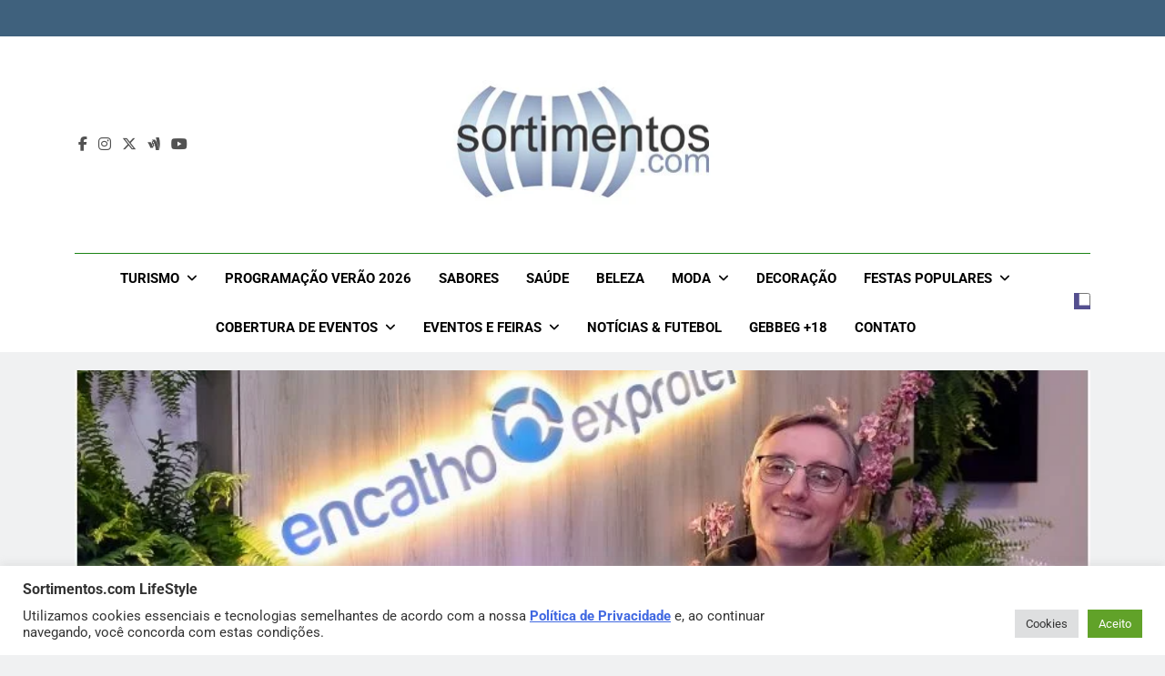

--- FILE ---
content_type: text/html; charset=UTF-8
request_url: https://sortimentos.com/tem/destaques-sortimentos-com/page/3/
body_size: 26627
content:
<!doctype html>
<html lang="pt-BR">
<head>
	<meta charset="UTF-8">
	<meta name="viewport" content="width=device-width, initial-scale=1">
	<link rel="profile" href="https://gmpg.org/xfn/11">
	<meta name='robots' content='index, follow, max-image-preview:large, max-snippet:-1, max-video-preview:-1' />

	<!-- This site is optimized with the Yoast SEO plugin v26.8 - https://yoast.com/product/yoast-seo-wordpress/ -->
	<title>Sortimentos.com : Destaques Sortimentos.com - Sortimentos.com : Destaques Sortimentos.com</title>
	<meta name="description" content="Sortimentos.com : Destaques Sortimentos.com - Sortimentos.com : Destaques Sortimentos.com - Sortimentos.com Turismo, gastronomia, decoração, moda, beleza, saúde, comportamento e lifestyle" />
	<link rel="canonical" href="https://sortimentos.com/tem/destaques-sortimentos-com/page/3/" />
	<link rel="prev" href="https://sortimentos.com/tem/destaques-sortimentos-com/page/2/" />
	<meta property="og:locale" content="pt_BR" />
	<meta property="og:type" content="article" />
	<meta property="og:title" content="Sortimentos.com : Destaques Sortimentos.com - Sortimentos.com : Destaques Sortimentos.com" />
	<meta property="og:description" content="Sortimentos.com : Destaques Sortimentos.com - Sortimentos.com : Destaques Sortimentos.com - Sortimentos.com Turismo, gastronomia, decoração, moda, beleza, saúde, comportamento e lifestyle" />
	<meta property="og:url" content="https://sortimentos.com/tem/destaques-sortimentos-com/" />
	<meta property="og:site_name" content="Sortimentos.com LifeStyle - Sortimentos.com Feiras - Sortimentos.com Comportamento" />
	<meta property="og:image" content="https://sortimentos.com/wp-content/uploads/2024/06/sortimentos-com.png" />
	<meta property="og:image:width" content="850" />
	<meta property="og:image:height" content="850" />
	<meta property="og:image:type" content="image/png" />
	<meta name="twitter:card" content="summary_large_image" />
	<meta name="twitter:site" content="@sortimentos" />
	<script type="application/ld+json" class="yoast-schema-graph">{"@context":"https://schema.org","@graph":[{"@type":"CollectionPage","@id":"https://sortimentos.com/tem/destaques-sortimentos-com/","url":"https://sortimentos.com/tem/destaques-sortimentos-com/page/3/","name":"Sortimentos.com : Destaques Sortimentos.com - Sortimentos.com : Destaques Sortimentos.com","isPartOf":{"@id":"https://sortimentos.com/#website"},"primaryImageOfPage":{"@id":"https://sortimentos.com/tem/destaques-sortimentos-com/page/3/#primaryimage"},"image":{"@id":"https://sortimentos.com/tem/destaques-sortimentos-com/page/3/#primaryimage"},"thumbnailUrl":"https://sortimentos.com/wp-content/uploads/2019/05/Barco-Cisne-Branco-em-Porto-Alegre-Turismo-Nautico-Temporada-Verao.jpg","description":"Sortimentos.com : Destaques Sortimentos.com - Sortimentos.com : Destaques Sortimentos.com - Sortimentos.com Turismo, gastronomia, decoração, moda, beleza, saúde, comportamento e lifestyle","breadcrumb":{"@id":"https://sortimentos.com/tem/destaques-sortimentos-com/page/3/#breadcrumb"},"inLanguage":"pt-BR"},{"@type":"ImageObject","inLanguage":"pt-BR","@id":"https://sortimentos.com/tem/destaques-sortimentos-com/page/3/#primaryimage","url":"https://sortimentos.com/wp-content/uploads/2019/05/Barco-Cisne-Branco-em-Porto-Alegre-Turismo-Nautico-Temporada-Verao.jpg","contentUrl":"https://sortimentos.com/wp-content/uploads/2019/05/Barco-Cisne-Branco-em-Porto-Alegre-Turismo-Nautico-Temporada-Verao.jpg","width":850,"height":450,"caption":"Barco Cisne Branco em Porto Alegre -Turismo Náutico - sortimentos.com"},{"@type":"BreadcrumbList","@id":"https://sortimentos.com/tem/destaques-sortimentos-com/page/3/#breadcrumb","itemListElement":[{"@type":"ListItem","position":1,"name":"Início","item":"https://sortimentos.com/"},{"@type":"ListItem","position":2,"name":"Destaques Sortimentos.com"}]},{"@type":"WebSite","@id":"https://sortimentos.com/#website","url":"https://sortimentos.com/","name":"Sortimentos.com Turismo e Gastronomia - Sortimentos.com Moda, Beleza e Saúde","description":"Sortimentos.com Feiras - Sortimentos.com Turismo - Sortimentos.com Gastronomia - Sortimentos.com Moda, Saúde e Beleza - Sortimentos.com Turismo, Sortimentos.com Gastronomia, Sortimentos.com Moda - Sortimentos.com Beleza -Sortimentos.com Saúde - Sortimentos.com revista virtual","publisher":{"@id":"https://sortimentos.com/#organization"},"alternateName":"Sortimento","potentialAction":[{"@type":"SearchAction","target":{"@type":"EntryPoint","urlTemplate":"https://sortimentos.com/?s={search_term_string}"},"query-input":{"@type":"PropertyValueSpecification","valueRequired":true,"valueName":"search_term_string"}}],"inLanguage":"pt-BR"},{"@type":"Organization","@id":"https://sortimentos.com/#organization","name":"Sortimento Comunicação","alternateName":"Sortimento","url":"https://sortimentos.com/","logo":{"@type":"ImageObject","inLanguage":"pt-BR","@id":"https://sortimentos.com/#/schema/logo/image/","url":"https://sortimentos.com/wp-content/uploads/2024/06/sortimentos-com.png","contentUrl":"https://sortimentos.com/wp-content/uploads/2024/06/sortimentos-com.png","width":850,"height":850,"caption":"Sortimento Comunicação"},"image":{"@id":"https://sortimentos.com/#/schema/logo/image/"},"sameAs":["https://www.facebook.com/sitesortimentos","https://x.com/sortimentos","https://instagram.com/sortimentos","https://bsky.app/profile/sortimento.bsky.social","https://www.youtube.com/@Sortimentos"]}]}</script>
	<!-- / Yoast SEO plugin. -->


<link rel="alternate" type="application/rss+xml" title="Feed para Sortimentos.com LifeStyle - Sortimentos.com Feiras - Sortimentos.com Comportamento &raquo;" href="https://sortimentos.com/feed/" />
<link rel="alternate" type="application/rss+xml" title="Feed de categoria para Sortimentos.com LifeStyle - Sortimentos.com Feiras - Sortimentos.com Comportamento &raquo; Destaques Sortimentos.com" href="https://sortimentos.com/tem/destaques-sortimentos-com/feed/" />
<style id='wp-img-auto-sizes-contain-inline-css'>
img:is([sizes=auto i],[sizes^="auto," i]){contain-intrinsic-size:3000px 1500px}
/*# sourceURL=wp-img-auto-sizes-contain-inline-css */
</style>

<link rel='stylesheet' id='wp-block-library-css' href='https://sortimentos.com/wp-includes/css/dist/block-library/style.min.css?ver=6.9' media='all' />
<style id='wp-block-heading-inline-css'>
h1:where(.wp-block-heading).has-background,h2:where(.wp-block-heading).has-background,h3:where(.wp-block-heading).has-background,h4:where(.wp-block-heading).has-background,h5:where(.wp-block-heading).has-background,h6:where(.wp-block-heading).has-background{padding:1.25em 2.375em}h1.has-text-align-left[style*=writing-mode]:where([style*=vertical-lr]),h1.has-text-align-right[style*=writing-mode]:where([style*=vertical-rl]),h2.has-text-align-left[style*=writing-mode]:where([style*=vertical-lr]),h2.has-text-align-right[style*=writing-mode]:where([style*=vertical-rl]),h3.has-text-align-left[style*=writing-mode]:where([style*=vertical-lr]),h3.has-text-align-right[style*=writing-mode]:where([style*=vertical-rl]),h4.has-text-align-left[style*=writing-mode]:where([style*=vertical-lr]),h4.has-text-align-right[style*=writing-mode]:where([style*=vertical-rl]),h5.has-text-align-left[style*=writing-mode]:where([style*=vertical-lr]),h5.has-text-align-right[style*=writing-mode]:where([style*=vertical-rl]),h6.has-text-align-left[style*=writing-mode]:where([style*=vertical-lr]),h6.has-text-align-right[style*=writing-mode]:where([style*=vertical-rl]){rotate:180deg}
/*# sourceURL=https://sortimentos.com/wp-includes/blocks/heading/style.min.css */
</style>
<style id='wp-block-latest-posts-inline-css'>
.wp-block-latest-posts{box-sizing:border-box}.wp-block-latest-posts.alignleft{margin-right:2em}.wp-block-latest-posts.alignright{margin-left:2em}.wp-block-latest-posts.wp-block-latest-posts__list{list-style:none}.wp-block-latest-posts.wp-block-latest-posts__list li{clear:both;overflow-wrap:break-word}.wp-block-latest-posts.is-grid{display:flex;flex-wrap:wrap}.wp-block-latest-posts.is-grid li{margin:0 1.25em 1.25em 0;width:100%}@media (min-width:600px){.wp-block-latest-posts.columns-2 li{width:calc(50% - .625em)}.wp-block-latest-posts.columns-2 li:nth-child(2n){margin-right:0}.wp-block-latest-posts.columns-3 li{width:calc(33.33333% - .83333em)}.wp-block-latest-posts.columns-3 li:nth-child(3n){margin-right:0}.wp-block-latest-posts.columns-4 li{width:calc(25% - .9375em)}.wp-block-latest-posts.columns-4 li:nth-child(4n){margin-right:0}.wp-block-latest-posts.columns-5 li{width:calc(20% - 1em)}.wp-block-latest-posts.columns-5 li:nth-child(5n){margin-right:0}.wp-block-latest-posts.columns-6 li{width:calc(16.66667% - 1.04167em)}.wp-block-latest-posts.columns-6 li:nth-child(6n){margin-right:0}}:root :where(.wp-block-latest-posts.is-grid){padding:0}:root :where(.wp-block-latest-posts.wp-block-latest-posts__list){padding-left:0}.wp-block-latest-posts__post-author,.wp-block-latest-posts__post-date{display:block;font-size:.8125em}.wp-block-latest-posts__post-excerpt,.wp-block-latest-posts__post-full-content{margin-bottom:1em;margin-top:.5em}.wp-block-latest-posts__featured-image a{display:inline-block}.wp-block-latest-posts__featured-image img{height:auto;max-width:100%;width:auto}.wp-block-latest-posts__featured-image.alignleft{float:left;margin-right:1em}.wp-block-latest-posts__featured-image.alignright{float:right;margin-left:1em}.wp-block-latest-posts__featured-image.aligncenter{margin-bottom:1em;text-align:center}
/*# sourceURL=https://sortimentos.com/wp-includes/blocks/latest-posts/style.min.css */
</style>
<style id='wp-block-list-inline-css'>
ol,ul{box-sizing:border-box}:root :where(.wp-block-list.has-background){padding:1.25em 2.375em}
/*# sourceURL=https://sortimentos.com/wp-includes/blocks/list/style.min.css */
</style>
<style id='wp-block-rss-inline-css'>
ul.wp-block-rss.alignleft{margin-right:2em}ul.wp-block-rss.alignright{margin-left:2em}ul.wp-block-rss.is-grid{display:flex;flex-wrap:wrap;padding:0}ul.wp-block-rss.is-grid li{margin:0 1em 1em 0;width:100%}@media (min-width:600px){ul.wp-block-rss.columns-2 li{width:calc(50% - 1em)}ul.wp-block-rss.columns-3 li{width:calc(33.33333% - 1em)}ul.wp-block-rss.columns-4 li{width:calc(25% - 1em)}ul.wp-block-rss.columns-5 li{width:calc(20% - 1em)}ul.wp-block-rss.columns-6 li{width:calc(16.66667% - 1em)}}.wp-block-rss__item-author,.wp-block-rss__item-publish-date{display:block;font-size:.8125em}.wp-block-rss{box-sizing:border-box;list-style:none;padding:0}
/*# sourceURL=https://sortimentos.com/wp-includes/blocks/rss/style.min.css */
</style>
<style id='wp-block-search-inline-css'>
.wp-block-search__button{margin-left:10px;word-break:normal}.wp-block-search__button.has-icon{line-height:0}.wp-block-search__button svg{height:1.25em;min-height:24px;min-width:24px;width:1.25em;fill:currentColor;vertical-align:text-bottom}:where(.wp-block-search__button){border:1px solid #ccc;padding:6px 10px}.wp-block-search__inside-wrapper{display:flex;flex:auto;flex-wrap:nowrap;max-width:100%}.wp-block-search__label{width:100%}.wp-block-search.wp-block-search__button-only .wp-block-search__button{box-sizing:border-box;display:flex;flex-shrink:0;justify-content:center;margin-left:0;max-width:100%}.wp-block-search.wp-block-search__button-only .wp-block-search__inside-wrapper{min-width:0!important;transition-property:width}.wp-block-search.wp-block-search__button-only .wp-block-search__input{flex-basis:100%;transition-duration:.3s}.wp-block-search.wp-block-search__button-only.wp-block-search__searchfield-hidden,.wp-block-search.wp-block-search__button-only.wp-block-search__searchfield-hidden .wp-block-search__inside-wrapper{overflow:hidden}.wp-block-search.wp-block-search__button-only.wp-block-search__searchfield-hidden .wp-block-search__input{border-left-width:0!important;border-right-width:0!important;flex-basis:0;flex-grow:0;margin:0;min-width:0!important;padding-left:0!important;padding-right:0!important;width:0!important}:where(.wp-block-search__input){appearance:none;border:1px solid #949494;flex-grow:1;font-family:inherit;font-size:inherit;font-style:inherit;font-weight:inherit;letter-spacing:inherit;line-height:inherit;margin-left:0;margin-right:0;min-width:3rem;padding:8px;text-decoration:unset!important;text-transform:inherit}:where(.wp-block-search__button-inside .wp-block-search__inside-wrapper){background-color:#fff;border:1px solid #949494;box-sizing:border-box;padding:4px}:where(.wp-block-search__button-inside .wp-block-search__inside-wrapper) .wp-block-search__input{border:none;border-radius:0;padding:0 4px}:where(.wp-block-search__button-inside .wp-block-search__inside-wrapper) .wp-block-search__input:focus{outline:none}:where(.wp-block-search__button-inside .wp-block-search__inside-wrapper) :where(.wp-block-search__button){padding:4px 8px}.wp-block-search.aligncenter .wp-block-search__inside-wrapper{margin:auto}.wp-block[data-align=right] .wp-block-search.wp-block-search__button-only .wp-block-search__inside-wrapper{float:right}
/*# sourceURL=https://sortimentos.com/wp-includes/blocks/search/style.min.css */
</style>
<style id='wp-block-group-inline-css'>
.wp-block-group{box-sizing:border-box}:where(.wp-block-group.wp-block-group-is-layout-constrained){position:relative}
/*# sourceURL=https://sortimentos.com/wp-includes/blocks/group/style.min.css */
</style>
<style id='wp-block-paragraph-inline-css'>
.is-small-text{font-size:.875em}.is-regular-text{font-size:1em}.is-large-text{font-size:2.25em}.is-larger-text{font-size:3em}.has-drop-cap:not(:focus):first-letter{float:left;font-size:8.4em;font-style:normal;font-weight:100;line-height:.68;margin:.05em .1em 0 0;text-transform:uppercase}body.rtl .has-drop-cap:not(:focus):first-letter{float:none;margin-left:.1em}p.has-drop-cap.has-background{overflow:hidden}:root :where(p.has-background){padding:1.25em 2.375em}:where(p.has-text-color:not(.has-link-color)) a{color:inherit}p.has-text-align-left[style*="writing-mode:vertical-lr"],p.has-text-align-right[style*="writing-mode:vertical-rl"]{rotate:180deg}
/*# sourceURL=https://sortimentos.com/wp-includes/blocks/paragraph/style.min.css */
</style>
<style id='wp-block-separator-inline-css'>
@charset "UTF-8";.wp-block-separator{border:none;border-top:2px solid}:root :where(.wp-block-separator.is-style-dots){height:auto;line-height:1;text-align:center}:root :where(.wp-block-separator.is-style-dots):before{color:currentColor;content:"···";font-family:serif;font-size:1.5em;letter-spacing:2em;padding-left:2em}.wp-block-separator.is-style-dots{background:none!important;border:none!important}
/*# sourceURL=https://sortimentos.com/wp-includes/blocks/separator/style.min.css */
</style>
<style id='global-styles-inline-css'>
:root{--wp--preset--aspect-ratio--square: 1;--wp--preset--aspect-ratio--4-3: 4/3;--wp--preset--aspect-ratio--3-4: 3/4;--wp--preset--aspect-ratio--3-2: 3/2;--wp--preset--aspect-ratio--2-3: 2/3;--wp--preset--aspect-ratio--16-9: 16/9;--wp--preset--aspect-ratio--9-16: 9/16;--wp--preset--color--black: #000000;--wp--preset--color--cyan-bluish-gray: #abb8c3;--wp--preset--color--white: #ffffff;--wp--preset--color--pale-pink: #f78da7;--wp--preset--color--vivid-red: #cf2e2e;--wp--preset--color--luminous-vivid-orange: #ff6900;--wp--preset--color--luminous-vivid-amber: #fcb900;--wp--preset--color--light-green-cyan: #7bdcb5;--wp--preset--color--vivid-green-cyan: #00d084;--wp--preset--color--pale-cyan-blue: #8ed1fc;--wp--preset--color--vivid-cyan-blue: #0693e3;--wp--preset--color--vivid-purple: #9b51e0;--wp--preset--gradient--vivid-cyan-blue-to-vivid-purple: linear-gradient(135deg,rgb(6,147,227) 0%,rgb(155,81,224) 100%);--wp--preset--gradient--light-green-cyan-to-vivid-green-cyan: linear-gradient(135deg,rgb(122,220,180) 0%,rgb(0,208,130) 100%);--wp--preset--gradient--luminous-vivid-amber-to-luminous-vivid-orange: linear-gradient(135deg,rgb(252,185,0) 0%,rgb(255,105,0) 100%);--wp--preset--gradient--luminous-vivid-orange-to-vivid-red: linear-gradient(135deg,rgb(255,105,0) 0%,rgb(207,46,46) 100%);--wp--preset--gradient--very-light-gray-to-cyan-bluish-gray: linear-gradient(135deg,rgb(238,238,238) 0%,rgb(169,184,195) 100%);--wp--preset--gradient--cool-to-warm-spectrum: linear-gradient(135deg,rgb(74,234,220) 0%,rgb(151,120,209) 20%,rgb(207,42,186) 40%,rgb(238,44,130) 60%,rgb(251,105,98) 80%,rgb(254,248,76) 100%);--wp--preset--gradient--blush-light-purple: linear-gradient(135deg,rgb(255,206,236) 0%,rgb(152,150,240) 100%);--wp--preset--gradient--blush-bordeaux: linear-gradient(135deg,rgb(254,205,165) 0%,rgb(254,45,45) 50%,rgb(107,0,62) 100%);--wp--preset--gradient--luminous-dusk: linear-gradient(135deg,rgb(255,203,112) 0%,rgb(199,81,192) 50%,rgb(65,88,208) 100%);--wp--preset--gradient--pale-ocean: linear-gradient(135deg,rgb(255,245,203) 0%,rgb(182,227,212) 50%,rgb(51,167,181) 100%);--wp--preset--gradient--electric-grass: linear-gradient(135deg,rgb(202,248,128) 0%,rgb(113,206,126) 100%);--wp--preset--gradient--midnight: linear-gradient(135deg,rgb(2,3,129) 0%,rgb(40,116,252) 100%);--wp--preset--font-size--small: 13px;--wp--preset--font-size--medium: 20px;--wp--preset--font-size--large: 36px;--wp--preset--font-size--x-large: 42px;--wp--preset--spacing--20: 0.44rem;--wp--preset--spacing--30: 0.67rem;--wp--preset--spacing--40: 1rem;--wp--preset--spacing--50: 1.5rem;--wp--preset--spacing--60: 2.25rem;--wp--preset--spacing--70: 3.38rem;--wp--preset--spacing--80: 5.06rem;--wp--preset--shadow--natural: 6px 6px 9px rgba(0, 0, 0, 0.2);--wp--preset--shadow--deep: 12px 12px 50px rgba(0, 0, 0, 0.4);--wp--preset--shadow--sharp: 6px 6px 0px rgba(0, 0, 0, 0.2);--wp--preset--shadow--outlined: 6px 6px 0px -3px rgb(255, 255, 255), 6px 6px rgb(0, 0, 0);--wp--preset--shadow--crisp: 6px 6px 0px rgb(0, 0, 0);}:where(.is-layout-flex){gap: 0.5em;}:where(.is-layout-grid){gap: 0.5em;}body .is-layout-flex{display: flex;}.is-layout-flex{flex-wrap: wrap;align-items: center;}.is-layout-flex > :is(*, div){margin: 0;}body .is-layout-grid{display: grid;}.is-layout-grid > :is(*, div){margin: 0;}:where(.wp-block-columns.is-layout-flex){gap: 2em;}:where(.wp-block-columns.is-layout-grid){gap: 2em;}:where(.wp-block-post-template.is-layout-flex){gap: 1.25em;}:where(.wp-block-post-template.is-layout-grid){gap: 1.25em;}.has-black-color{color: var(--wp--preset--color--black) !important;}.has-cyan-bluish-gray-color{color: var(--wp--preset--color--cyan-bluish-gray) !important;}.has-white-color{color: var(--wp--preset--color--white) !important;}.has-pale-pink-color{color: var(--wp--preset--color--pale-pink) !important;}.has-vivid-red-color{color: var(--wp--preset--color--vivid-red) !important;}.has-luminous-vivid-orange-color{color: var(--wp--preset--color--luminous-vivid-orange) !important;}.has-luminous-vivid-amber-color{color: var(--wp--preset--color--luminous-vivid-amber) !important;}.has-light-green-cyan-color{color: var(--wp--preset--color--light-green-cyan) !important;}.has-vivid-green-cyan-color{color: var(--wp--preset--color--vivid-green-cyan) !important;}.has-pale-cyan-blue-color{color: var(--wp--preset--color--pale-cyan-blue) !important;}.has-vivid-cyan-blue-color{color: var(--wp--preset--color--vivid-cyan-blue) !important;}.has-vivid-purple-color{color: var(--wp--preset--color--vivid-purple) !important;}.has-black-background-color{background-color: var(--wp--preset--color--black) !important;}.has-cyan-bluish-gray-background-color{background-color: var(--wp--preset--color--cyan-bluish-gray) !important;}.has-white-background-color{background-color: var(--wp--preset--color--white) !important;}.has-pale-pink-background-color{background-color: var(--wp--preset--color--pale-pink) !important;}.has-vivid-red-background-color{background-color: var(--wp--preset--color--vivid-red) !important;}.has-luminous-vivid-orange-background-color{background-color: var(--wp--preset--color--luminous-vivid-orange) !important;}.has-luminous-vivid-amber-background-color{background-color: var(--wp--preset--color--luminous-vivid-amber) !important;}.has-light-green-cyan-background-color{background-color: var(--wp--preset--color--light-green-cyan) !important;}.has-vivid-green-cyan-background-color{background-color: var(--wp--preset--color--vivid-green-cyan) !important;}.has-pale-cyan-blue-background-color{background-color: var(--wp--preset--color--pale-cyan-blue) !important;}.has-vivid-cyan-blue-background-color{background-color: var(--wp--preset--color--vivid-cyan-blue) !important;}.has-vivid-purple-background-color{background-color: var(--wp--preset--color--vivid-purple) !important;}.has-black-border-color{border-color: var(--wp--preset--color--black) !important;}.has-cyan-bluish-gray-border-color{border-color: var(--wp--preset--color--cyan-bluish-gray) !important;}.has-white-border-color{border-color: var(--wp--preset--color--white) !important;}.has-pale-pink-border-color{border-color: var(--wp--preset--color--pale-pink) !important;}.has-vivid-red-border-color{border-color: var(--wp--preset--color--vivid-red) !important;}.has-luminous-vivid-orange-border-color{border-color: var(--wp--preset--color--luminous-vivid-orange) !important;}.has-luminous-vivid-amber-border-color{border-color: var(--wp--preset--color--luminous-vivid-amber) !important;}.has-light-green-cyan-border-color{border-color: var(--wp--preset--color--light-green-cyan) !important;}.has-vivid-green-cyan-border-color{border-color: var(--wp--preset--color--vivid-green-cyan) !important;}.has-pale-cyan-blue-border-color{border-color: var(--wp--preset--color--pale-cyan-blue) !important;}.has-vivid-cyan-blue-border-color{border-color: var(--wp--preset--color--vivid-cyan-blue) !important;}.has-vivid-purple-border-color{border-color: var(--wp--preset--color--vivid-purple) !important;}.has-vivid-cyan-blue-to-vivid-purple-gradient-background{background: var(--wp--preset--gradient--vivid-cyan-blue-to-vivid-purple) !important;}.has-light-green-cyan-to-vivid-green-cyan-gradient-background{background: var(--wp--preset--gradient--light-green-cyan-to-vivid-green-cyan) !important;}.has-luminous-vivid-amber-to-luminous-vivid-orange-gradient-background{background: var(--wp--preset--gradient--luminous-vivid-amber-to-luminous-vivid-orange) !important;}.has-luminous-vivid-orange-to-vivid-red-gradient-background{background: var(--wp--preset--gradient--luminous-vivid-orange-to-vivid-red) !important;}.has-very-light-gray-to-cyan-bluish-gray-gradient-background{background: var(--wp--preset--gradient--very-light-gray-to-cyan-bluish-gray) !important;}.has-cool-to-warm-spectrum-gradient-background{background: var(--wp--preset--gradient--cool-to-warm-spectrum) !important;}.has-blush-light-purple-gradient-background{background: var(--wp--preset--gradient--blush-light-purple) !important;}.has-blush-bordeaux-gradient-background{background: var(--wp--preset--gradient--blush-bordeaux) !important;}.has-luminous-dusk-gradient-background{background: var(--wp--preset--gradient--luminous-dusk) !important;}.has-pale-ocean-gradient-background{background: var(--wp--preset--gradient--pale-ocean) !important;}.has-electric-grass-gradient-background{background: var(--wp--preset--gradient--electric-grass) !important;}.has-midnight-gradient-background{background: var(--wp--preset--gradient--midnight) !important;}.has-small-font-size{font-size: var(--wp--preset--font-size--small) !important;}.has-medium-font-size{font-size: var(--wp--preset--font-size--medium) !important;}.has-large-font-size{font-size: var(--wp--preset--font-size--large) !important;}.has-x-large-font-size{font-size: var(--wp--preset--font-size--x-large) !important;}
/*# sourceURL=global-styles-inline-css */
</style>

<style id='classic-theme-styles-inline-css'>
/*! This file is auto-generated */
.wp-block-button__link{color:#fff;background-color:#32373c;border-radius:9999px;box-shadow:none;text-decoration:none;padding:calc(.667em + 2px) calc(1.333em + 2px);font-size:1.125em}.wp-block-file__button{background:#32373c;color:#fff;text-decoration:none}
/*# sourceURL=/wp-includes/css/classic-themes.min.css */
</style>
<link rel='stylesheet' id='cookie-law-info-css' href='https://sortimentos.com/wp-content/plugins/cookie-law-info/legacy/public/css/cookie-law-info-public.css?ver=3.3.9.1' media='all' />
<link rel='stylesheet' id='cookie-law-info-gdpr-css' href='https://sortimentos.com/wp-content/plugins/cookie-law-info/legacy/public/css/cookie-law-info-gdpr.css?ver=3.3.9.1' media='all' />
<link rel='stylesheet' id='fontawesome-css' href='https://sortimentos.com/wp-content/themes/newsmatic/assets/lib/fontawesome/css/all.min.css?ver=5.15.3' media='all' />
<link rel='stylesheet' id='fontawesome-6-css' href='https://sortimentos.com/wp-content/themes/newsmatic/assets/lib/fontawesome-6/css/all.min.css?ver=6.5.1' media='all' />
<link rel='stylesheet' id='slick-css' href='https://sortimentos.com/wp-content/themes/newsmatic/assets/lib/slick/slick.css?ver=1.8.1' media='all' />
<link rel='stylesheet' id='newsmatic-typo-fonts-css' href='https://sortimentos.com/wp-content/fonts/c4b6867a82c303bec2569eb5620e5db2.css' media='all' />
<link rel='stylesheet' id='newsmatic-style-css' href='https://sortimentos.com/wp-content/themes/newsmatic/style.css?ver=1.3.18' media='all' />
<style id='newsmatic-style-inline-css'>
body.newsmatic_font_typography{ --newsmatic-global-preset-color-1: #64748b;}
 body.newsmatic_font_typography{ --newsmatic-global-preset-color-2: #27272a;}
 body.newsmatic_font_typography{ --newsmatic-global-preset-color-3: #ef4444;}
 body.newsmatic_font_typography{ --newsmatic-global-preset-color-4: #eab308;}
 body.newsmatic_font_typography{ --newsmatic-global-preset-color-5: #84cc16;}
 body.newsmatic_font_typography{ --newsmatic-global-preset-color-6: #22c55e;}
 body.newsmatic_font_typography{ --newsmatic-global-preset-color-7: #06b6d4;}
 body.newsmatic_font_typography{ --newsmatic-global-preset-color-8: #4b7f99;}
 body.newsmatic_font_typography{ --newsmatic-global-preset-color-9: #6366f1;}
 body.newsmatic_font_typography{ --newsmatic-global-preset-color-10: #84cc16;}
 body.newsmatic_font_typography{ --newsmatic-global-preset-color-11: #a855f7;}
 body.newsmatic_font_typography{ --newsmatic-global-preset-color-12: #f43f5e;}
 body.newsmatic_font_typography{ --newsmatic-global-preset-gradient-color-1: linear-gradient( 135deg, #485563 10%, #29323c 100%);}
 body.newsmatic_font_typography{ --newsmatic-global-preset-gradient-color-2: linear-gradient( 135deg, #FF512F 10%, #F09819 100%);}
 body.newsmatic_font_typography{ --newsmatic-global-preset-gradient-color-3: linear-gradient( 135deg, #00416A 10%, #E4E5E6 100%);}
 body.newsmatic_font_typography{ --newsmatic-global-preset-gradient-color-4: linear-gradient( 135deg, #CE9FFC 10%, #7367F0 100%);}
 body.newsmatic_font_typography{ --newsmatic-global-preset-gradient-color-5: linear-gradient( 135deg, #90F7EC 10%, #32CCBC 100%);}
 body.newsmatic_font_typography{ --newsmatic-global-preset-gradient-color-6: linear-gradient( 135deg, #81FBB8 10%, #28C76F 100%);}
 body.newsmatic_font_typography{ --newsmatic-global-preset-gradient-color-7: linear-gradient( 135deg, #EB3349 10%, #F45C43 100%);}
 body.newsmatic_font_typography{ --newsmatic-global-preset-gradient-color-8: linear-gradient( 135deg, #FFF720 10%, #3CD500 100%);}
 body.newsmatic_font_typography{ --newsmatic-global-preset-gradient-color-9: linear-gradient( 135deg, #FF96F9 10%, #C32BAC 100%);}
 body.newsmatic_font_typography{ --newsmatic-global-preset-gradient-color-10: linear-gradient( 135deg, #69FF97 10%, #00E4FF 100%);}
 body.newsmatic_font_typography{ --newsmatic-global-preset-gradient-color-11: linear-gradient( 135deg, #3C8CE7 10%, #00EAFF 100%);}
 body.newsmatic_font_typography{ --newsmatic-global-preset-gradient-color-12: linear-gradient( 135deg, #FF7AF5 10%, #513162 100%);}
 body.newsmatic_font_typography{ --theme-block-top-border-color: #535a89;}
.newsmatic_font_typography { --header-padding: 35px;} .newsmatic_font_typography { --header-padding-tablet: 30px;} .newsmatic_font_typography { --header-padding-smartphone: 30px;}.newsmatic_main_body .site-header.layout--default .top-header{ background: #3f617d}.newsmatic_font_typography .header-custom-button{ background: linear-gradient(135deg,rgb(178,7,29) 0%,rgb(1,1,1) 100%)}.newsmatic_font_typography .header-custom-button:hover{ background: #b2071d}.newsmatic_font_typography { --site-title-family : Roboto; }
.newsmatic_font_typography { --site-title-weight : 700; }
.newsmatic_font_typography { --site-title-texttransform : capitalize; }
.newsmatic_font_typography { --site-title-textdecoration : none; }
.newsmatic_font_typography { --site-title-size : 45px; }
.newsmatic_font_typography { --site-title-size-tab : 43px; }
.newsmatic_font_typography { --site-title-size-mobile : 40px; }
.newsmatic_font_typography { --site-title-lineheight : 45px; }
.newsmatic_font_typography { --site-title-lineheight-tab : 42px; }
.newsmatic_font_typography { --site-title-lineheight-mobile : 40px; }
.newsmatic_font_typography { --site-title-letterspacing : 0px; }
.newsmatic_font_typography { --site-title-letterspacing-tab : 0px; }
.newsmatic_font_typography { --site-title-letterspacing-mobile : 0px; }
.newsmatic_font_typography { --site-tagline-family : Roboto; }
.newsmatic_font_typography { --site-tagline-weight : 400; }
.newsmatic_font_typography { --site-tagline-texttransform : capitalize; }
.newsmatic_font_typography { --site-tagline-textdecoration : none; }
.newsmatic_font_typography { --site-tagline-size : 16px; }
.newsmatic_font_typography { --site-tagline-size-tab : 16px; }
.newsmatic_font_typography { --site-tagline-size-mobile : 16px; }
.newsmatic_font_typography { --site-tagline-lineheight : 26px; }
.newsmatic_font_typography { --site-tagline-lineheight-tab : 26px; }
.newsmatic_font_typography { --site-tagline-lineheight-mobile : 16px; }
.newsmatic_font_typography { --site-tagline-letterspacing : 0px; }
.newsmatic_font_typography { --site-tagline-letterspacing-tab : 0px; }
.newsmatic_font_typography { --site-tagline-letterspacing-mobile : 0px; }
body .site-branding img.custom-logo{ width: 301px; }@media(max-width: 940px) { body .site-branding img.custom-logo{ width: 200px; } }
@media(max-width: 610px) { body .site-branding img.custom-logo{ width: 200px; } }
.newsmatic_font_typography  { --sidebar-toggle-color: #525252;}.newsmatic_font_typography  { --sidebar-toggle-color-hover : #298327; }.newsmatic_font_typography  { --search-color: #525252;}.newsmatic_font_typography  { --search-color-hover : #187a13; }.newsmatic_main_body { --site-bk-color: #F0F1F2}.newsmatic_font_typography  { --move-to-top-background-color: #1B8415;}.newsmatic_font_typography  { --move-to-top-background-color-hover : #1B8415; }.newsmatic_font_typography  { --move-to-top-color: #fff;}.newsmatic_font_typography  { --move-to-top-color-hover : #fff; }@media(max-width: 610px) { .ads-banner{ display : block;} }@media(max-width: 610px) { body #newsmatic-scroll-to-top.show{ display : none;} }body .site-header.layout--default .menu-section .row{ border-top: 1px solid #1B8415;}body .site-footer.dark_bk{ border-top: 5px solid #1B8415;}.newsmatic_font_typography  { --custom-btn-color: #ffffff;}.newsmatic_font_typography  { --custom-btn-color-hover : #ffffff; } body.newsmatic_main_body{ --theme-color-red: #544f8f;} body.newsmatic_dark_mode{ --theme-color-red: #544f8f;}body .post-categories .cat-item.cat-12993 { background-color : #1B8415} body .newsmatic-category-no-bk .post-categories .cat-item.cat-12993 a  { color : #1B8415} body.single .post-categories .cat-item.cat-12993 { background-color : #1B8415} body .post-categories .cat-item.cat-13258 { background-color : #1B8415} body .newsmatic-category-no-bk .post-categories .cat-item.cat-13258 a  { color : #1B8415} body.single .post-categories .cat-item.cat-13258 { background-color : #1B8415} body .post-categories .cat-item.cat-628 { background-color : #1B8415} body .newsmatic-category-no-bk .post-categories .cat-item.cat-628 a  { color : #1B8415} body.single .post-categories .cat-item.cat-628 { background-color : #1B8415} body .post-categories .cat-item.cat-11797 { background-color : #1B8415} body .newsmatic-category-no-bk .post-categories .cat-item.cat-11797 a  { color : #1B8415} body.single .post-categories .cat-item.cat-11797 { background-color : #1B8415} body .post-categories .cat-item.cat-92 { background-color : #1B8415} body .newsmatic-category-no-bk .post-categories .cat-item.cat-92 a  { color : #1B8415} body.single .post-categories .cat-item.cat-92 { background-color : #1B8415} body .post-categories .cat-item.cat-11747 { background-color : #1B8415} body .newsmatic-category-no-bk .post-categories .cat-item.cat-11747 a  { color : #1B8415} body.single .post-categories .cat-item.cat-11747 { background-color : #1B8415} body .post-categories .cat-item.cat-11744 { background-color : #1B8415} body .newsmatic-category-no-bk .post-categories .cat-item.cat-11744 a  { color : #1B8415} body.single .post-categories .cat-item.cat-11744 { background-color : #1B8415} body .post-categories .cat-item.cat-14664 { background-color : #1B8415} body .newsmatic-category-no-bk .post-categories .cat-item.cat-14664 a  { color : #1B8415} body.single .post-categories .cat-item.cat-14664 { background-color : #1B8415} body .post-categories .cat-item.cat-13819 { background-color : #1B8415} body .newsmatic-category-no-bk .post-categories .cat-item.cat-13819 a  { color : #1B8415} body.single .post-categories .cat-item.cat-13819 { background-color : #1B8415} body .post-categories .cat-item.cat-14304 { background-color : #1B8415} body .newsmatic-category-no-bk .post-categories .cat-item.cat-14304 a  { color : #1B8415} body.single .post-categories .cat-item.cat-14304 { background-color : #1B8415} body .post-categories .cat-item.cat-675 { background-color : #1B8415} body .newsmatic-category-no-bk .post-categories .cat-item.cat-675 a  { color : #1B8415} body.single .post-categories .cat-item.cat-675 { background-color : #1B8415} body .post-categories .cat-item.cat-13752 { background-color : #1B8415} body .newsmatic-category-no-bk .post-categories .cat-item.cat-13752 a  { color : #1B8415} body.single .post-categories .cat-item.cat-13752 { background-color : #1B8415} body .post-categories .cat-item.cat-11868 { background-color : #1B8415} body .newsmatic-category-no-bk .post-categories .cat-item.cat-11868 a  { color : #1B8415} body.single .post-categories .cat-item.cat-11868 { background-color : #1B8415} body .post-categories .cat-item.cat-12659 { background-color : #1B8415} body .newsmatic-category-no-bk .post-categories .cat-item.cat-12659 a  { color : #1B8415} body.single .post-categories .cat-item.cat-12659 { background-color : #1B8415} body .post-categories .cat-item.cat-12661 { background-color : #1B8415} body .newsmatic-category-no-bk .post-categories .cat-item.cat-12661 a  { color : #1B8415} body.single .post-categories .cat-item.cat-12661 { background-color : #1B8415} body .post-categories .cat-item.cat-12660 { background-color : #1B8415} body .newsmatic-category-no-bk .post-categories .cat-item.cat-12660 a  { color : #1B8415} body.single .post-categories .cat-item.cat-12660 { background-color : #1B8415} body .post-categories .cat-item.cat-12801 { background-color : #1B8415} body .newsmatic-category-no-bk .post-categories .cat-item.cat-12801 a  { color : #1B8415} body.single .post-categories .cat-item.cat-12801 { background-color : #1B8415} body .post-categories .cat-item.cat-12853 { background-color : #1B8415} body .newsmatic-category-no-bk .post-categories .cat-item.cat-12853 a  { color : #1B8415} body.single .post-categories .cat-item.cat-12853 { background-color : #1B8415} body .post-categories .cat-item.cat-14476 { background-color : #1B8415} body .newsmatic-category-no-bk .post-categories .cat-item.cat-14476 a  { color : #1B8415} body.single .post-categories .cat-item.cat-14476 { background-color : #1B8415} body .post-categories .cat-item.cat-4 { background-color : #1B8415} body .newsmatic-category-no-bk .post-categories .cat-item.cat-4 a  { color : #1B8415} body.single .post-categories .cat-item.cat-4 { background-color : #1B8415} body .post-categories .cat-item.cat-14305 { background-color : #1B8415} body .newsmatic-category-no-bk .post-categories .cat-item.cat-14305 a  { color : #1B8415} body.single .post-categories .cat-item.cat-14305 { background-color : #1B8415} body .post-categories .cat-item.cat-13536 { background-color : #1B8415} body .newsmatic-category-no-bk .post-categories .cat-item.cat-13536 a  { color : #1B8415} body.single .post-categories .cat-item.cat-13536 { background-color : #1B8415} body .post-categories .cat-item.cat-13427 { background-color : #1B8415} body .newsmatic-category-no-bk .post-categories .cat-item.cat-13427 a  { color : #1B8415} body.single .post-categories .cat-item.cat-13427 { background-color : #1B8415} body .post-categories .cat-item.cat-12967 { background-color : #1B8415} body .newsmatic-category-no-bk .post-categories .cat-item.cat-12967 a  { color : #1B8415} body.single .post-categories .cat-item.cat-12967 { background-color : #1B8415} body .post-categories .cat-item.cat-12271 { background-color : #1B8415} body .newsmatic-category-no-bk .post-categories .cat-item.cat-12271 a  { color : #1B8415} body.single .post-categories .cat-item.cat-12271 { background-color : #1B8415} body .post-categories .cat-item.cat-13100 { background-color : #1B8415} body .newsmatic-category-no-bk .post-categories .cat-item.cat-13100 a  { color : #1B8415} body.single .post-categories .cat-item.cat-13100 { background-color : #1B8415} body .post-categories .cat-item.cat-14509 { background-color : #1B8415} body .newsmatic-category-no-bk .post-categories .cat-item.cat-14509 a  { color : #1B8415} body.single .post-categories .cat-item.cat-14509 { background-color : #1B8415} body .post-categories .cat-item.cat-12662 { background-color : #1B8415} body .newsmatic-category-no-bk .post-categories .cat-item.cat-12662 a  { color : #1B8415} body.single .post-categories .cat-item.cat-12662 { background-color : #1B8415} body .post-categories .cat-item.cat-12272 { background-color : #1B8415} body .newsmatic-category-no-bk .post-categories .cat-item.cat-12272 a  { color : #1B8415} body.single .post-categories .cat-item.cat-12272 { background-color : #1B8415} body .post-categories .cat-item.cat-14552 { background-color : #1B8415} body .newsmatic-category-no-bk .post-categories .cat-item.cat-14552 a  { color : #1B8415} body.single .post-categories .cat-item.cat-14552 { background-color : #1B8415} body .post-categories .cat-item.cat-608 { background-color : #1B8415} body .newsmatic-category-no-bk .post-categories .cat-item.cat-608 a  { color : #1B8415} body.single .post-categories .cat-item.cat-608 { background-color : #1B8415} body .post-categories .cat-item.cat-12800 { background-color : #1B8415} body .newsmatic-category-no-bk .post-categories .cat-item.cat-12800 a  { color : #1B8415} body.single .post-categories .cat-item.cat-12800 { background-color : #1B8415} body .post-categories .cat-item.cat-610 { background-color : #1B8415} body .newsmatic-category-no-bk .post-categories .cat-item.cat-610 a  { color : #1B8415} body.single .post-categories .cat-item.cat-610 { background-color : #1B8415} body .post-categories .cat-item.cat-13695 { background-color : #1B8415} body .newsmatic-category-no-bk .post-categories .cat-item.cat-13695 a  { color : #1B8415} body.single .post-categories .cat-item.cat-13695 { background-color : #1B8415} body .post-categories .cat-item.cat-11939 { background-color : #1B8415} body .newsmatic-category-no-bk .post-categories .cat-item.cat-11939 a  { color : #1B8415} body.single .post-categories .cat-item.cat-11939 { background-color : #1B8415} body .post-categories .cat-item.cat-12066 { background-color : #1B8415} body .newsmatic-category-no-bk .post-categories .cat-item.cat-12066 a  { color : #1B8415} body.single .post-categories .cat-item.cat-12066 { background-color : #1B8415} body .post-categories .cat-item.cat-13600 { background-color : #1B8415} body .newsmatic-category-no-bk .post-categories .cat-item.cat-13600 a  { color : #1B8415} body.single .post-categories .cat-item.cat-13600 { background-color : #1B8415} body .post-categories .cat-item.cat-11746 { background-color : #1B8415} body .newsmatic-category-no-bk .post-categories .cat-item.cat-11746 a  { color : #1B8415} body.single .post-categories .cat-item.cat-11746 { background-color : #1B8415} body .post-categories .cat-item.cat-33 { background-color : #1B8415} body .newsmatic-category-no-bk .post-categories .cat-item.cat-33 a  { color : #1B8415} body.single .post-categories .cat-item.cat-33 { background-color : #1B8415} body .post-categories .cat-item.cat-13634 { background-color : #1B8415} body .newsmatic-category-no-bk .post-categories .cat-item.cat-13634 a  { color : #1B8415} body.single .post-categories .cat-item.cat-13634 { background-color : #1B8415} body .post-categories .cat-item.cat-13132 { background-color : #1B8415} body .newsmatic-category-no-bk .post-categories .cat-item.cat-13132 a  { color : #1B8415} body.single .post-categories .cat-item.cat-13132 { background-color : #1B8415} body .post-categories .cat-item.cat-12283 { background-color : #1B8415} body .newsmatic-category-no-bk .post-categories .cat-item.cat-12283 a  { color : #1B8415} body.single .post-categories .cat-item.cat-12283 { background-color : #1B8415} body .post-categories .cat-item.cat-11750 { background-color : #1B8415} body .newsmatic-category-no-bk .post-categories .cat-item.cat-11750 a  { color : #1B8415} body.single .post-categories .cat-item.cat-11750 { background-color : #1B8415} body .post-categories .cat-item.cat-12015 { background-color : #1B8415} body .newsmatic-category-no-bk .post-categories .cat-item.cat-12015 a  { color : #1B8415} body.single .post-categories .cat-item.cat-12015 { background-color : #1B8415} body .post-categories .cat-item.cat-11940 { background-color : #1B8415} body .newsmatic-category-no-bk .post-categories .cat-item.cat-11940 a  { color : #1B8415} body.single .post-categories .cat-item.cat-11940 { background-color : #1B8415} body .post-categories .cat-item.cat-11759 { background-color : #1B8415} body .newsmatic-category-no-bk .post-categories .cat-item.cat-11759 a  { color : #1B8415} body.single .post-categories .cat-item.cat-11759 { background-color : #1B8415} body .post-categories .cat-item.cat-11774 { background-color : #1B8415} body .newsmatic-category-no-bk .post-categories .cat-item.cat-11774 a  { color : #1B8415} body.single .post-categories .cat-item.cat-11774 { background-color : #1B8415} body .post-categories .cat-item.cat-12834 { background-color : #1B8415} body .newsmatic-category-no-bk .post-categories .cat-item.cat-12834 a  { color : #1B8415} body.single .post-categories .cat-item.cat-12834 { background-color : #1B8415} body .post-categories .cat-item.cat-11961 { background-color : #1B8415} body .newsmatic-category-no-bk .post-categories .cat-item.cat-11961 a  { color : #1B8415} body.single .post-categories .cat-item.cat-11961 { background-color : #1B8415} body .post-categories .cat-item.cat-11941 { background-color : #1B8415} body .newsmatic-category-no-bk .post-categories .cat-item.cat-11941 a  { color : #1B8415} body.single .post-categories .cat-item.cat-11941 { background-color : #1B8415} body .post-categories .cat-item.cat-11761 { background-color : #1B8415} body .newsmatic-category-no-bk .post-categories .cat-item.cat-11761 a  { color : #1B8415} body.single .post-categories .cat-item.cat-11761 { background-color : #1B8415} body .post-categories .cat-item.cat-13620 { background-color : #1B8415} body .newsmatic-category-no-bk .post-categories .cat-item.cat-13620 a  { color : #1B8415} body.single .post-categories .cat-item.cat-13620 { background-color : #1B8415} body .post-categories .cat-item.cat-14599 { background-color : #1B8415} body .newsmatic-category-no-bk .post-categories .cat-item.cat-14599 a  { color : #1B8415} body.single .post-categories .cat-item.cat-14599 { background-color : #1B8415} body .post-categories .cat-item.cat-14861 { background-color : #1B8415} body .newsmatic-category-no-bk .post-categories .cat-item.cat-14861 a  { color : #1B8415} body.single .post-categories .cat-item.cat-14861 { background-color : #1B8415} body .post-categories .cat-item.cat-629 { background-color : #1B8415} body .newsmatic-category-no-bk .post-categories .cat-item.cat-629 a  { color : #1B8415} body.single .post-categories .cat-item.cat-629 { background-color : #1B8415} body .post-categories .cat-item.cat-12854 { background-color : #1B8415} body .newsmatic-category-no-bk .post-categories .cat-item.cat-12854 a  { color : #1B8415} body.single .post-categories .cat-item.cat-12854 { background-color : #1B8415} body .post-categories .cat-item.cat-11760 { background-color : #1B8415} body .newsmatic-category-no-bk .post-categories .cat-item.cat-11760 a  { color : #1B8415} body.single .post-categories .cat-item.cat-11760 { background-color : #1B8415} body .post-categories .cat-item.cat-11762 { background-color : #1B8415} body .newsmatic-category-no-bk .post-categories .cat-item.cat-11762 a  { color : #1B8415} body.single .post-categories .cat-item.cat-11762 { background-color : #1B8415} body .post-categories .cat-item.cat-604 { background-color : #1B8415} body .newsmatic-category-no-bk .post-categories .cat-item.cat-604 a  { color : #1B8415} body.single .post-categories .cat-item.cat-604 { background-color : #1B8415} body .post-categories .cat-item.cat-12132 { background-color : #1B8415} body .newsmatic-category-no-bk .post-categories .cat-item.cat-12132 a  { color : #1B8415} body.single .post-categories .cat-item.cat-12132 { background-color : #1B8415} body .post-categories .cat-item.cat-13150 { background-color : #1B8415} body .newsmatic-category-no-bk .post-categories .cat-item.cat-13150 a  { color : #1B8415} body.single .post-categories .cat-item.cat-13150 { background-color : #1B8415} body .post-categories .cat-item.cat-7810 { background-color : #1B8415} body .newsmatic-category-no-bk .post-categories .cat-item.cat-7810 a  { color : #1B8415} body.single .post-categories .cat-item.cat-7810 { background-color : #1B8415} body .post-categories .cat-item.cat-847 { background-color : #1B8415} body .newsmatic-category-no-bk .post-categories .cat-item.cat-847 a  { color : #1B8415} body.single .post-categories .cat-item.cat-847 { background-color : #1B8415} body .post-categories .cat-item.cat-13439 { background-color : #1B8415} body .newsmatic-category-no-bk .post-categories .cat-item.cat-13439 a  { color : #1B8415} body.single .post-categories .cat-item.cat-13439 { background-color : #1B8415} body .post-categories .cat-item.cat-13760 { background-color : #1B8415} body .newsmatic-category-no-bk .post-categories .cat-item.cat-13760 a  { color : #1B8415} body.single .post-categories .cat-item.cat-13760 { background-color : #1B8415} body .post-categories .cat-item.cat-13456 { background-color : #1B8415} body .newsmatic-category-no-bk .post-categories .cat-item.cat-13456 a  { color : #1B8415} body.single .post-categories .cat-item.cat-13456 { background-color : #1B8415} body .post-categories .cat-item.cat-13496 { background-color : #1B8415} body .newsmatic-category-no-bk .post-categories .cat-item.cat-13496 a  { color : #1B8415} body.single .post-categories .cat-item.cat-13496 { background-color : #1B8415} body .post-categories .cat-item.cat-13798 { background-color : #1B8415} body .newsmatic-category-no-bk .post-categories .cat-item.cat-13798 a  { color : #1B8415} body.single .post-categories .cat-item.cat-13798 { background-color : #1B8415} body .post-categories .cat-item.cat-14092 { background-color : #1B8415} body .newsmatic-category-no-bk .post-categories .cat-item.cat-14092 a  { color : #1B8415} body.single .post-categories .cat-item.cat-14092 { background-color : #1B8415} body .post-categories .cat-item.cat-14862 { background-color : #1B8415} body .newsmatic-category-no-bk .post-categories .cat-item.cat-14862 a  { color : #1B8415} body.single .post-categories .cat-item.cat-14862 { background-color : #1B8415} body .post-categories .cat-item.cat-12134 { background-color : #1B8415} body .newsmatic-category-no-bk .post-categories .cat-item.cat-12134 a  { color : #1B8415} body.single .post-categories .cat-item.cat-12134 { background-color : #1B8415} body .post-categories .cat-item.cat-14353 { background-color : #1B8415} body .newsmatic-category-no-bk .post-categories .cat-item.cat-14353 a  { color : #1B8415} body.single .post-categories .cat-item.cat-14353 { background-color : #1B8415} body .post-categories .cat-item.cat-12277 { background-color : #1B8415} body .newsmatic-category-no-bk .post-categories .cat-item.cat-12277 a  { color : #1B8415} body.single .post-categories .cat-item.cat-12277 { background-color : #1B8415} body .post-categories .cat-item.cat-13633 { background-color : #1B8415} body .newsmatic-category-no-bk .post-categories .cat-item.cat-13633 a  { color : #1B8415} body.single .post-categories .cat-item.cat-13633 { background-color : #1B8415}  #main-banner-section .main-banner-slider figure.post-thumb { border-radius: 0px; } #main-banner-section .main-banner-slider .post-element{ border-radius: 0px;}
 @media (max-width: 769px){ #main-banner-section .main-banner-slider figure.post-thumb { border-radius: 0px; } #main-banner-section .main-banner-slider .post-element { border-radius: 0px; } }
 @media (max-width: 548px){ #main-banner-section .main-banner-slider figure.post-thumb  { border-radius: 0px; } #main-banner-section .main-banner-slider .post-element { border-radius: 0px; } }
 #main-banner-section .main-banner-trailing-posts figure.post-thumb, #main-banner-section .banner-trailing-posts figure.post-thumb { border-radius: 0px } #main-banner-section .banner-trailing-posts .post-element { border-radius: 0px;}
 @media (max-width: 769px){ #main-banner-section .main-banner-trailing-posts figure.post-thumb,
				#main-banner-section .banner-trailing-posts figure.post-thumb { border-radius: 0px } #main-banner-section .banner-trailing-posts .post-element { border-radius: 0px;} }
 @media (max-width: 548px){ #main-banner-section .main-banner-trailing-posts figure.post-thumb,
				#main-banner-section .banner-trailing-posts figure.post-thumb  { border-radius: 0px  } #main-banner-section .banner-trailing-posts .post-element { border-radius: 0px;} }
 main.site-main .primary-content article figure.post-thumb-wrap { padding-bottom: calc( 0.6 * 100% ) }
 @media (max-width: 769px){ main.site-main .primary-content article figure.post-thumb-wrap { padding-bottom: calc( 0.6 * 100% ) } }
 @media (max-width: 548px){ main.site-main .primary-content article figure.post-thumb-wrap { padding-bottom: calc( 0.6 * 100% ) } }
 main.site-main .primary-content article figure.post-thumb-wrap { border-radius: 0px}
 @media (max-width: 769px){ main.site-main .primary-content article figure.post-thumb-wrap { border-radius: 0px } }
 @media (max-width: 548px){ main.site-main .primary-content article figure.post-thumb-wrap { border-radius: 0px  } }
#block--1699478434600p article figure.post-thumb-wrap { padding-bottom: calc( 0.6 * 100% ) }
 @media (max-width: 769px){ #block--1699478434600p article figure.post-thumb-wrap { padding-bottom: calc( 0.8 * 100% ) } }
 @media (max-width: 548px){ #block--1699478434600p article figure.post-thumb-wrap { padding-bottom: calc( 0.6 * 100% ) }}
#block--1699478434600p article figure.post-thumb-wrap { border-radius: 0px }
 @media (max-width: 769px){ #block--1699478434600p article figure.post-thumb-wrap { border-radius: 0px } }
 @media (max-width: 548px){ #block--1699478434600p article figure.post-thumb-wrap { border-radius: 0px } }
#block--1699478434603e article figure.post-thumb-wrap { padding-bottom: calc( 0.6 * 100% ) }
 @media (max-width: 769px){ #block--1699478434603e article figure.post-thumb-wrap { padding-bottom: calc( 0.8 * 100% ) } }
 @media (max-width: 548px){ #block--1699478434603e article figure.post-thumb-wrap { padding-bottom: calc( 0.6 * 100% ) }}
#block--1699478434603e article figure.post-thumb-wrap { border-radius: 0px }
 @media (max-width: 769px){ #block--1699478434603e article figure.post-thumb-wrap { border-radius: 0px } }
 @media (max-width: 548px){ #block--1699478434603e article figure.post-thumb-wrap { border-radius: 0px } }
#block--1699478434604b article figure.post-thumb-wrap { padding-bottom: calc( 0.25 * 100% ) }
 @media (max-width: 769px){ #block--1699478434604b article figure.post-thumb-wrap { padding-bottom: calc( 0.25 * 100% ) } }
 @media (max-width: 548px){ #block--1699478434604b article figure.post-thumb-wrap { padding-bottom: calc( 0.25 * 100% ) }}
#block--1699478434604b article figure.post-thumb-wrap { border-radius: 0px }
 @media (max-width: 769px){ #block--1699478434604b article figure.post-thumb-wrap { border-radius: 0px } }
 @media (max-width: 548px){ #block--1699478434604b article figure.post-thumb-wrap { border-radius: 0px } }
#block--1699478434606z article figure.post-thumb-wrap { padding-bottom: calc( 0.6 * 100% ) }
 @media (max-width: 769px){ #block--1699478434606z article figure.post-thumb-wrap { padding-bottom: calc( 0.8 * 100% ) } }
 @media (max-width: 548px){ #block--1699478434606z article figure.post-thumb-wrap { padding-bottom: calc( 0.6 * 100% ) }}
#block--1699478434606z article figure.post-thumb-wrap { border-radius: 0px }
 @media (max-width: 769px){ #block--1699478434606z article figure.post-thumb-wrap { border-radius: 0px } }
 @media (max-width: 548px){ #block--1699478434606z article figure.post-thumb-wrap { border-radius: 0px } }
/*# sourceURL=newsmatic-style-inline-css */
</style>
<link rel='stylesheet' id='newsmatic-main-style-css' href='https://sortimentos.com/wp-content/themes/newsmatic/assets/css/main.css?ver=1.3.18' media='all' />
<link rel='stylesheet' id='newsmatic-loader-style-css' href='https://sortimentos.com/wp-content/themes/newsmatic/assets/css/loader.css?ver=1.3.18' media='all' />
<link rel='stylesheet' id='newsmatic-responsive-style-css' href='https://sortimentos.com/wp-content/themes/newsmatic/assets/css/responsive.css?ver=1.3.18' media='all' />
<script src="https://sortimentos.com/wp-includes/js/jquery/jquery.min.js?ver=3.7.1" id="jquery-core-js"></script>
<script src="https://sortimentos.com/wp-includes/js/jquery/jquery-migrate.min.js?ver=3.4.1" id="jquery-migrate-js"></script>
<script id="cookie-law-info-js-extra">
var Cli_Data = {"nn_cookie_ids":[],"cookielist":[],"non_necessary_cookies":[],"ccpaEnabled":"","ccpaRegionBased":"","ccpaBarEnabled":"","strictlyEnabled":["necessary","obligatoire"],"ccpaType":"gdpr","js_blocking":"1","custom_integration":"","triggerDomRefresh":"","secure_cookies":""};
var cli_cookiebar_settings = {"animate_speed_hide":"500","animate_speed_show":"500","background":"#FFF","border":"#b1a6a6c2","border_on":"","button_1_button_colour":"#61a229","button_1_button_hover":"#4e8221","button_1_link_colour":"#fff","button_1_as_button":"1","button_1_new_win":"","button_2_button_colour":"#333","button_2_button_hover":"#292929","button_2_link_colour":"#444","button_2_as_button":"","button_2_hidebar":"","button_3_button_colour":"#dedfe0","button_3_button_hover":"#b2b2b3","button_3_link_colour":"#333333","button_3_as_button":"1","button_3_new_win":"","button_4_button_colour":"#dedfe0","button_4_button_hover":"#b2b2b3","button_4_link_colour":"#333333","button_4_as_button":"1","button_7_button_colour":"#61a229","button_7_button_hover":"#4e8221","button_7_link_colour":"#fff","button_7_as_button":"1","button_7_new_win":"","font_family":"inherit","header_fix":"","notify_animate_hide":"1","notify_animate_show":"","notify_div_id":"#cookie-law-info-bar","notify_position_horizontal":"right","notify_position_vertical":"bottom","scroll_close":"","scroll_close_reload":"","accept_close_reload":"","reject_close_reload":"","showagain_tab":"","showagain_background":"#fff","showagain_border":"#000","showagain_div_id":"#cookie-law-info-again","showagain_x_position":"100px","text":"#333333","show_once_yn":"","show_once":"10000","logging_on":"","as_popup":"","popup_overlay":"1","bar_heading_text":"Sortimentos.com LifeStyle","cookie_bar_as":"banner","popup_showagain_position":"bottom-right","widget_position":"left"};
var log_object = {"ajax_url":"https://sortimentos.com/wp-admin/admin-ajax.php"};
//# sourceURL=cookie-law-info-js-extra
</script>
<script src="https://sortimentos.com/wp-content/plugins/cookie-law-info/legacy/public/js/cookie-law-info-public.js?ver=3.3.9.1" id="cookie-law-info-js"></script>
<link rel="https://api.w.org/" href="https://sortimentos.com/wp-json/" /><link rel="alternate" title="JSON" type="application/json" href="https://sortimentos.com/wp-json/wp/v2/categories/12853" /><meta name="generator" content="WordPress 6.9" />
		<style type="text/css">
							.site-title {
					position: absolute;
					clip: rect(1px, 1px, 1px, 1px);
					}
									.site-description {
						position: absolute;
						clip: rect(1px, 1px, 1px, 1px);
					}
						</style>
		<link rel="icon" href="https://sortimentos.com/wp-content/uploads/2020/03/cropped-Sortimentos-icone-32x32.png" sizes="32x32" />
<link rel="icon" href="https://sortimentos.com/wp-content/uploads/2020/03/cropped-Sortimentos-icone-192x192.png" sizes="192x192" />
<link rel="apple-touch-icon" href="https://sortimentos.com/wp-content/uploads/2020/03/cropped-Sortimentos-icone-180x180.png" />
<meta name="msapplication-TileImage" content="https://sortimentos.com/wp-content/uploads/2020/03/cropped-Sortimentos-icone-270x270.png" />
	<meta name="robots" content="index,follow"> 
<meta name="Googlebot-News" content="index">
<META NAME="Distribution" CONTENT="Global">
<meta name="B-verify" content="37a359cb3aa820fa5d54c64c96edd4f690ad9354" />
<meta name="msvalidate.01" content="F74A11A69555FC87F778838CFF20E146" />
<meta name="msvalidate.01" content="8BD1DC8CF739636C9C5E89D27D33B8AE" />
<meta name="msvalidate.01" content="7F6A44C4C4DC1B76BAA7C3FD7DF29561" />
<meta name="google-site-verification" content="U0vX-vegZt-dKiUXnXQhqjA3VVb9aLJvqGrQsaMhxuM" />
<!-- Google tag (gtag.js) -->
<script async src="https://www.googletagmanager.com/gtag/js?id=UA-69178420-1"></script>
<script>
  window.dataLayer = window.dataLayer || [];
  function gtag(){dataLayer.push(arguments);}
  gtag('js', new Date());
  gtag('config', 'UA-69178420-1');
</script>	
	
<script data-cfasync="false" type="text/javascript" id="clever-core">
/* <![CDATA[ */
    (function (document, window) {
        var a, c = document.createElement("script"), f = window.frameElement;

        c.id = "CleverCoreLoader48927";
        c.src = "https://scripts.cleverwebserver.com/dcba2fa3e89f266557014c55f42cb61e.js";

        c.async = !0;
        c.type = "text/javascript";
        c.setAttribute("data-target", window.name || (f && f.getAttribute("id")));
        c.setAttribute("data-callback", "put-your-callback-function-here");
        c.setAttribute("data-callback-url-click", "put-your-click-macro-here");
        c.setAttribute("data-callback-url-view", "put-your-view-macro-here");
        

        try {
            a = parent.document.getElementsByTagName("script")[0] || document.getElementsByTagName("script")[0];
        } catch (e) {
            a = !1;
        }

        a || (a = document.getElementsByTagName("head")[0] || document.getElementsByTagName("body")[0]);
        a.parentNode.insertBefore(c, a);
    })(document, window);
/* ]]> */
</script>

<link rel='stylesheet' id='cookie-law-info-table-css' href='https://sortimentos.com/wp-content/plugins/cookie-law-info/legacy/public/css/cookie-law-info-table.css?ver=3.3.9.1' media='all' />
</head>

<body class="archive paged category category-destaques-sortimentos-com category-12853 wp-custom-logo paged-3 category-paged-3 wp-theme-newsmatic hfeed newsmatic-title-two newsmatic-image-hover--effect-two site-full-width--layout newsmatic_site_block_border_top sidebar-sticky post-layout--two right-sidebar newsmatic_main_body newsmatic_font_typography" itemtype='https://schema.org/Blog' itemscope='itemscope'>
<div id="page" class="site">
	<a class="skip-link screen-reader-text" href="#primary">Skip to content</a>
				<div class="newsmatic_ovelay_div"></div>
						
			<header id="masthead" class="site-header layout--default layout--one">
				<div class="top-header"><div class="newsmatic-container"><div class="row"></div></div></div>        <div class="main-header order--social-logo-buttons">
            <div class="site-branding-section">
                <div class="newsmatic-container">
                    <div class="row">
                                 <div class="social-icons-wrap"><div class="social-icons">					<a class="social-icon" href="https://www.facebook.com/sortimentocomunicacao/" target="_blank"><i class="fab fa-facebook-f"></i></a>
							<a class="social-icon" href="https://www.instagram.com/sortimentos" target="_blank"><i class="fab fa-instagram"></i></a>
							<a class="social-icon" href="https://x.com/sortimentos" target="_blank"><i class="fab fa-x-twitter"></i></a>
							<a class="social-icon" href="https://www.threads.net/@sortimentos" target="_blank"><i class="fab fa-google-wallet"></i></a>
							<a class="social-icon" href="https://www.youtube.com/sortimentos" target="_blank"><i class="fab fa-youtube"></i></a>
		</div></div>
                  <div class="site-branding">
                <a href="https://sortimentos.com/" class="custom-logo-link" rel="home"><img width="300" height="150" src="https://sortimentos.com/wp-content/uploads/2025/05/LogoTipo-Sortimentos-300-150.jpg" class="custom-logo" alt="Logotipo Sortimentos.com - Sortimento Comunicação" decoding="async" /></a>                        <p class="site-title"><a href="https://sortimentos.com/" rel="home">Sortimentos.com LifeStyle &#8211; Sortimentos.com Feiras &#8211; Sortimentos.com Comportamento</a></p>
                                    <p class="site-description">Sortimentos.com Feiras &#8211; Sortimentos.com Turismo &#8211; Sortimentos.com Gastronomia &#8211; Sortimentos.com Moda, Saúde e Beleza &#8211; Sortimentos.com Turismo, Sortimentos.com Gastronomia, Sortimentos.com Moda &#8211; Sortimentos.com Beleza -Sortimentos.com Saúde &#8211; Sortimentos.com revista virtual</p>
                            </div><!-- .site-branding -->
         <div class="header-right-button-wrap"></div><!-- .header-right-button-wrap -->                    </div>
                </div>
            </div>
            <div class="menu-section">
                <div class="newsmatic-container">
                    <div class="row">
                                <nav id="site-navigation" class="main-navigation hover-effect--none">
            <button class="menu-toggle" aria-controls="primary-menu" aria-expanded="false">
                <div id="newsmatic_menu_burger">
                    <span></span>
                    <span></span>
                    <span></span>
                </div>
                <span class="menu_txt">Menu</span></button>
            <div class="menu-sorti2023-container"><ul id="header-menu" class="menu"><li id="menu-item-144002" class="menu-item menu-item-type-custom menu-item-object-custom menu-item-has-children menu-item-144002"><a href="https://sortimentos.com/tem/turismo/">Turismo</a>
<ul class="sub-menu">
	<li id="menu-item-154490" class="menu-item menu-item-type-custom menu-item-object-custom menu-item-154490"><a href="https://divulgacaoturistica.com">Site Divulgação Turística</a></li>
	<li id="menu-item-152829" class="menu-item menu-item-type-custom menu-item-object-custom menu-item-152829"><a href="https://feirasdeturismo.com">Site Feiras de Turismo</a></li>
	<li id="menu-item-155698" class="menu-item menu-item-type-custom menu-item-object-custom menu-item-155698"><a href="https://industriadehoteis.com">Site Indústria de Hotéis</a></li>
	<li id="menu-item-144004" class="menu-item menu-item-type-custom menu-item-object-custom menu-item-144004"><a href="https://temporadaverao.com">Site Temporada Verão</a></li>
	<li id="menu-item-152826" class="menu-item menu-item-type-custom menu-item-object-custom menu-item-152826"><a href="https://temporadainverno.com">Site Temporada Inverno</a></li>
</ul>
</li>
<li id="menu-item-157687" class="menu-item menu-item-type-custom menu-item-object-custom menu-item-157687"><a href="https://sortimentos.com.br/tem/sortimentos-temporada-de-verao/">Programação Verão 2026</a></li>
<li id="menu-item-148497" class="menu-item menu-item-type-taxonomy menu-item-object-category menu-item-148497"><a href="https://sortimentos.com/tem/bebidas-e-gastronomia/">Sabores</a></li>
<li id="menu-item-143999" class="menu-item menu-item-type-custom menu-item-object-custom menu-item-143999"><a href="https://sortimentos.com/tem/saude/">Saúde</a></li>
<li id="menu-item-155071" class="menu-item menu-item-type-taxonomy menu-item-object-category menu-item-155071"><a href="https://sortimentos.com/tem/beleza/">Beleza</a></li>
<li id="menu-item-155070" class="menu-item menu-item-type-taxonomy menu-item-object-category menu-item-has-children menu-item-155070"><a href="https://sortimentos.com/tem/looks-da-moda/">Moda</a>
<ul class="sub-menu">
	<li id="menu-item-142102" class="menu-item menu-item-type-custom menu-item-object-custom menu-item-142102"><a href="https://modaeventos.com.br">Site Moda Eventos</a></li>
	<li id="menu-item-152557" class="menu-item menu-item-type-custom menu-item-object-custom menu-item-152557"><a href="https://feirasdemoda.com">Site Feiras de Moda</a></li>
	<li id="menu-item-153983" class="menu-item menu-item-type-custom menu-item-object-custom menu-item-153983"><a href="https://industriacalcadista.com">Site Industria Calçadista</a></li>
	<li id="menu-item-157017" class="menu-item menu-item-type-custom menu-item-object-custom menu-item-157017"><a href="https://looksdamoda.com">Looks da Moda</a></li>
</ul>
</li>
<li id="menu-item-144000" class="menu-item menu-item-type-custom menu-item-object-custom menu-item-144000"><a href="https://sortimentos.com/tem/arquitetura-e-decoracao/">Decoração</a></li>
<li id="menu-item-154487" class="menu-item menu-item-type-custom menu-item-object-custom menu-item-has-children menu-item-154487"><a href="https://sortimentos.com/festas-populares-reveillon-carnaval-e-festas-juninas/">Festas Populares</a>
<ul class="sub-menu">
	<li id="menu-item-153861" class="menu-item menu-item-type-custom menu-item-object-custom menu-item-153861"><a href="https://festasjuninas.com.br">Site Festas Juninas</a></li>
	<li id="menu-item-154488" class="menu-item menu-item-type-custom menu-item-object-custom menu-item-154488"><a href="https://fimdeano.sortimentos.com.br">Festas de Réveillon</a></li>
	<li id="menu-item-142138" class="menu-item menu-item-type-custom menu-item-object-custom menu-item-142138"><a href="https://carnavalnobrasil.com.br">Site Carnaval no Brasil</a></li>
</ul>
</li>
<li id="menu-item-157010" class="menu-item menu-item-type-custom menu-item-object-custom menu-item-has-children menu-item-157010"><a href="https://sortimentos.com/tem/cobertura-sortimentos/">Cobertura de Eventos</a>
<ul class="sub-menu">
	<li id="menu-item-157012" class="menu-item menu-item-type-custom menu-item-object-custom menu-item-157012"><a href="https://sortimentos.com.br/tag/geronto-fair">Geronto Fair</a></li>
	<li id="menu-item-157013" class="menu-item menu-item-type-custom menu-item-object-custom menu-item-157013"><a href="https://sortimentos.com.br/tem/feira-expoagas-feira-agas-feira-do-setor-supermercadista/">Feira ExpoAgas</a></li>
	<li id="menu-item-152556" class="menu-item menu-item-type-custom menu-item-object-custom menu-item-152556"><a href="https://sortimentos.com.br/tem/abih-sc-encatho-exprotel/">Encatho &#038; Exprotel</a></li>
	<li id="menu-item-156076" class="menu-item menu-item-type-custom menu-item-object-custom menu-item-156076"><a href="https://sortimentos.com.br/tag/expo-turismo-parana/">Expo Turismo Paraná</a></li>
	<li id="menu-item-152832" class="menu-item menu-item-type-custom menu-item-object-custom menu-item-152832"><a href="https://sortimentos.com.br/tag/feira-sicc/">Feira SICC</a></li>
	<li id="menu-item-157015" class="menu-item menu-item-type-custom menu-item-object-custom menu-item-157015"><a href="https://sortimentos.com.br/tag/feira-zero-mais/">Feira Zero+</a></li>
</ul>
</li>
<li id="menu-item-157883" class="menu-item menu-item-type-custom menu-item-object-custom menu-item-has-children menu-item-157883"><a href="https://sortimentos.com.br/tem/eventos-e-feiras/">Eventos e Feiras</a>
<ul class="sub-menu">
	<li id="menu-item-144112" class="menu-item menu-item-type-custom menu-item-object-custom menu-item-144112"><a href="http://programacaodigital.com">Programação Digital</a></li>
	<li id="menu-item-154107" class="menu-item menu-item-type-custom menu-item-object-custom menu-item-154107"><a href="https://feirascomerciais.com">Feiras Comerciais</a></li>
</ul>
</li>
<li id="menu-item-142103" class="menu-item menu-item-type-custom menu-item-object-custom menu-item-142103"><a href="https://sortimento.com.br">Notícias &#038; Futebol</a></li>
<li id="menu-item-154491" class="menu-item menu-item-type-custom menu-item-object-custom menu-item-154491"><a href="https://gebbeg.com.br">Gebbeg +18</a></li>
<li id="menu-item-152555" class="menu-item menu-item-type-custom menu-item-object-custom menu-item-152555"><a href="https://sortimentos.com/sortimentos-sponsored-post-parcerias-convites-e-press-trip/">Contato</a></li>
</ul></div>        </nav><!-- #site-navigation -->
                  <div class="mode_toggle_wrap">
                <input class="mode_toggle" type="checkbox" >
            </div>
                            </div>
                </div>
            </div>
        </div>
        			</header><!-- #masthead -->
			
			        <div class="after-header header-layout-banner-two">
            <div class="newsmatic-container">
                <div class="row">
                                    </div>
            </div>
        </div>
        	<div id="theme-content">
		          <div class="newsmatic-container">
            <div class="row">
                <article class="featured-post is-sticky" data-id="152438">
                    <figure class="post-thumb-wrap">
                        <a href="https://sortimentos.com/sortimentos-media-partner-do-encatho-exprotel-abih-sc/" title="Encatho &amp; Exprotel : encontro de hoteleiros e feira de turismo e hotelaria nos sites da Sortimento Comunicação">
                            <img width="800" height="500" src="https://sortimentos.com/wp-content/uploads/2025/07/Fabio-Juchen-no-Encatho-e-Exprotel-em-Florianopolis-02.jpg" class="attachment-full size-full wp-post-image" alt="Fabio Juchen editor do sortimentos.com, media partner do Encatho e Exprotel em Florianópolis / SC" title="Encatho &amp; Exprotel : encontro de hoteleiros e feira de turismo e hotelaria nos sites da Sortimento Comunicação" decoding="async" fetchpriority="high" srcset="https://sortimentos.com/wp-content/uploads/2025/07/Fabio-Juchen-no-Encatho-e-Exprotel-em-Florianopolis-02.jpg 800w, https://sortimentos.com/wp-content/uploads/2025/07/Fabio-Juchen-no-Encatho-e-Exprotel-em-Florianopolis-02-400x250.jpg 400w, https://sortimentos.com/wp-content/uploads/2025/07/Fabio-Juchen-no-Encatho-e-Exprotel-em-Florianopolis-02-275x172.jpg 275w, https://sortimentos.com/wp-content/uploads/2025/07/Fabio-Juchen-no-Encatho-e-Exprotel-em-Florianopolis-02-768x480.jpg 768w, https://sortimentos.com/wp-content/uploads/2025/07/Fabio-Juchen-no-Encatho-e-Exprotel-em-Florianopolis-02-150x95.jpg 150w" sizes="(max-width: 800px) 100vw, 800px" />                        </a>
                        
                    </figure>
                    <div class="post-element">
                        <ul class="post-categories"><li class="cat-item cat-14304"><a href="https://sortimentos.com/tem/cobertura-sortimentos/" rel="category tag">Cobertura Sortimentos</a></li><li class="cat-item cat-12853"><a href="https://sortimentos.com/tem/destaques-sortimentos-com/" rel="category tag">Destaques Sortimentos.com</a></li></ul>                        <h2 class="post-title"><a href="https://sortimentos.com/sortimentos-media-partner-do-encatho-exprotel-abih-sc/" title="Encatho &amp; Exprotel : encontro de hoteleiros e feira de turismo e hotelaria nos sites da Sortimento Comunicação">Encatho &amp; Exprotel : encontro de hoteleiros e feira de turismo e hotelaria nos sites da Sortimento Comunicação</a></h2>
                        <div class="post-meta">
                            <span class="byline"> <span class="author vcard"><a class="url fn n author_name" href="https://sortimentos.com/author/fabiojuchen/">- Sortimentos.com</a></span></span><span class="post-date posted-on modified"><a href="https://sortimentos.com/barco-cisne-branco-em-porto-alegre/" rel="bookmark"><time class="entry-date published" datetime="2025-12-05T11:14:00-03:00">5 de dezembro de 2025</time><time class="updated" datetime="2025-12-11T14:40:17-03:00">11 de dezembro de 2025</time></a></span>                        </div>
                    </div>
                </article>
            </div>
          </div>
        		<main id="primary" class="site-main">
			<div class="newsmatic-container">
				<div class="row">
				<div class="secondary-left-sidebar">
											</div>
					<div class="primary-content">
													<header class="page-header">
								<h1 class="page-title newsmatic-block-title">Categoria: <span>Destaques Sortimentos.com</span></h1>							</header><!-- .page-header -->
							<div class="post-inner-wrapper news-list-wrap">
								<article id="post-69395" class="post post-69395 type-post status-publish format-standard has-post-thumbnail hentry category-destaques-sortimentos-com category-turismo tag-amorim tag-amorim-comunicacao tag-amorim-comunicacao-porto-alegre tag-barco-cisne-branco tag-barco-cisne-branco-eventos tag-barco-cisne-branco-passeios tag-barco-cisne-branco-porto-alegre tag-passeio-de-barco-cisne-branco tag-porto-alegre-barco-cisne-branco">
	<figure class="post-thumb-wrap ">
        <a href="https://sortimentos.com/barco-cisne-branco-em-porto-alegre/" title="Grupo Cisne Branco recebe certificação Carbono Zero de forma pioneira no Rio Grande do Sul">
            <img width="600" height="318" src="https://sortimentos.com/wp-content/uploads/2019/05/Barco-Cisne-Branco-em-Porto-Alegre-Turismo-Nautico-Temporada-Verao.jpg" class="attachment-newsmatic-list size-newsmatic-list wp-post-image" alt="Barco Cisne Branco em Porto Alegre -Turismo Náutico - sortimentos.com" title="Grupo Cisne Branco recebe certificação Carbono Zero de forma pioneira no Rio Grande do Sul" decoding="async" srcset="https://sortimentos.com/wp-content/uploads/2019/05/Barco-Cisne-Branco-em-Porto-Alegre-Turismo-Nautico-Temporada-Verao.jpg 850w, https://sortimentos.com/wp-content/uploads/2019/05/Barco-Cisne-Branco-em-Porto-Alegre-Turismo-Nautico-Temporada-Verao-630x334.jpg 630w, https://sortimentos.com/wp-content/uploads/2019/05/Barco-Cisne-Branco-em-Porto-Alegre-Turismo-Nautico-Temporada-Verao-768x407.jpg 768w, https://sortimentos.com/wp-content/uploads/2019/05/Barco-Cisne-Branco-em-Porto-Alegre-Turismo-Nautico-Temporada-Verao-310x165.jpg 310w" sizes="(max-width: 600px) 100vw, 600px" />        </a>
        <ul class="post-categories"><li class="cat-item cat-12853"><a href="https://sortimentos.com/tem/destaques-sortimentos-com/" rel="category tag">Destaques Sortimentos.com</a></li><li class="cat-item cat-847"><a href="https://sortimentos.com/tem/turismo/" rel="category tag">Turismo</a></li></ul>    </figure>
    <div class="post-element">
         <h2 class="post-title"><a href="https://sortimentos.com/barco-cisne-branco-em-porto-alegre/" title="Grupo Cisne Branco recebe certificação Carbono Zero de forma pioneira no Rio Grande do Sul">Grupo Cisne Branco recebe certificação Carbono Zero de forma pioneira no Rio Grande do Sul</a></h2>
                         
                                    <div class="post-meta">
                                        <span class="byline"> <span class="author vcard"><a class="url fn n author_name" href="https://sortimentos.com/author/fabiojuchen/">- Sortimentos.com</a></span></span><span class="post-date posted-on modified"><a href="https://sortimentos.com/barco-cisne-branco-em-porto-alegre/" rel="bookmark"><time class="entry-date published" datetime="2021-09-21T09:01:00-03:00">21 de setembro de 2021</time><time class="updated" datetime="2021-09-21T14:30:54-03:00">21 de setembro de 2021</time></a></span><a href="https://sortimentos.com/barco-cisne-branco-em-porto-alegre/#comments"><span class="post-comment">0</span></a><span class="read-time">5 mins</span>                                    </div>
                         <div class="post-excerpt"><p>Temporada Verão : Porto Alegre Turismo Grupo Cisne Branco recebe certificação Carbono Zero de forma pioneira no Rio Grande do Sul&nbsp;&nbsp; Embarcação símbolo do turismo náutico gaúcho trabalha desde 1999 para diminuir o impacto ambiental Em 1999, o Grupo Cisne Branco iniciou um trabalho visando diminuir o impacto ambiental de suas atividades, com a inclusão&#8230;</p>
</div>
                                    <a class="post-link-button" href="https://sortimentos.com/barco-cisne-branco-em-porto-alegre/">LEIA MAIS<i class="fas fa-angle-right"></i></a>    </div>
</article><!-- #post-69395 --><article id="post-151646" class="post post-151646 type-post status-publish format-standard has-post-thumbnail hentry category-destaques-sortimentos-com category-saude tag-covid-19 tag-noticias-covid-19">
	<figure class="post-thumb-wrap ">
        <a href="https://sortimentos.com/posso-tomar-doses-diferentes-da-vacina-para-covid-19/" title="Posso tomar doses diferentes da vacina para Covid-19 ?">
            <img width="600" height="343" src="https://sortimentos.com/wp-content/uploads/2021/07/Vacinacao-da-Covid19-Porto-Alegre.jpg" class="attachment-newsmatic-list size-newsmatic-list wp-post-image" alt="Vacinação da Covid-19 em Porto Alegre - Foto PMPOA - Sortimentos.com" title="Posso tomar doses diferentes da vacina para Covid-19 ?" decoding="async" />        </a>
        <ul class="post-categories"><li class="cat-item cat-12853"><a href="https://sortimentos.com/tem/destaques-sortimentos-com/" rel="category tag">Destaques Sortimentos.com</a></li><li class="cat-item cat-629"><a href="https://sortimentos.com/tem/saude/" rel="category tag">Saúde</a></li></ul>    </figure>
    <div class="post-element">
         <h2 class="post-title"><a href="https://sortimentos.com/posso-tomar-doses-diferentes-da-vacina-para-covid-19/" title="Posso tomar doses diferentes da vacina para Covid-19 ?">Posso tomar doses diferentes da vacina para Covid-19 ?</a></h2>
                         
                                    <div class="post-meta">
                                        <span class="byline"> <span class="author vcard"><a class="url fn n author_name" href="https://sortimentos.com/author/fabiojuchen/">- Sortimentos.com</a></span></span><span class="post-date posted-on modified"><a href="https://sortimentos.com/posso-tomar-doses-diferentes-da-vacina-para-covid-19/" rel="bookmark"><time class="entry-date published" datetime="2021-08-24T15:36:52-03:00">24 de agosto de 2021</time><time class="updated" datetime="2021-08-24T15:44:51-03:00">24 de agosto de 2021</time></a></span><a href="https://sortimentos.com/posso-tomar-doses-diferentes-da-vacina-para-covid-19/#comments"><span class="post-comment">0</span></a><span class="read-time">3 mins</span>                                    </div>
                         <div class="post-excerpt"><p>Sortimentos.com Saúde : Notícias Vacinação Covid-19 Posso tomar doses diferentes da vacina para Covid-19 ? Para evitar que a falta de vacina do mesmo tipo atrapalhe a proteção das pessoas contra a Covid-19, o Ministério da Saúde autorizou o intercâmbio para situações específicas, incluindo a falta de estoque. De acordo com a nota técnica, considerando&#8230;</p>
</div>
                                    <a class="post-link-button" href="https://sortimentos.com/posso-tomar-doses-diferentes-da-vacina-para-covid-19/">LEIA MAIS<i class="fas fa-angle-right"></i></a>    </div>
</article><!-- #post-151646 --><article id="post-151469" class="post post-151469 type-post status-publish format-standard has-post-thumbnail hentry category-destaques-sortimentos-com category-sortimentos tag-brasil-inverno tag-fotos-inverno tag-fotos-serra-catarinense tag-serra-catarinense tag-serra-catarinense-inverno">
	<figure class="post-thumb-wrap ">
        <a href="https://sortimentos.com/fotos-neve-na-serra-catarinense-inverno-2021-no-brasil/" title="Fotos Serra Catarinense Inverno 2021 no Brasil">
            <img width="600" height="360" src="https://sortimentos.com/wp-content/uploads/2021/06/Serra-Catarinense-Inverno-2021-no-Brasil.jpg" class="attachment-newsmatic-list size-newsmatic-list wp-post-image" alt="Serra Catarinense Inverno 2021 no Brasil - sortimentos.com" title="Fotos Serra Catarinense Inverno 2021 no Brasil" decoding="async" loading="lazy" srcset="https://sortimentos.com/wp-content/uploads/2021/06/Serra-Catarinense-Inverno-2021-no-Brasil.jpg 750w, https://sortimentos.com/wp-content/uploads/2021/06/Serra-Catarinense-Inverno-2021-no-Brasil-600x360.jpg 600w, https://sortimentos.com/wp-content/uploads/2021/06/Serra-Catarinense-Inverno-2021-no-Brasil-630x378.jpg 630w" sizes="auto, (max-width: 600px) 100vw, 600px" />        </a>
        <ul class="post-categories"><li class="cat-item cat-12853"><a href="https://sortimentos.com/tem/destaques-sortimentos-com/" rel="category tag">Destaques Sortimentos.com</a></li><li class="cat-item cat-604"><a href="https://sortimentos.com/tem/sortimentos/" rel="category tag">Sortimentos</a></li></ul>    </figure>
    <div class="post-element">
         <h2 class="post-title"><a href="https://sortimentos.com/fotos-neve-na-serra-catarinense-inverno-2021-no-brasil/" title="Fotos Serra Catarinense Inverno 2021 no Brasil">Fotos Serra Catarinense Inverno 2021 no Brasil</a></h2>
                         
                                    <div class="post-meta">
                                        <span class="byline"> <span class="author vcard"><a class="url fn n author_name" href="https://sortimentos.com/author/fabiojuchen/">- Sortimentos.com</a></span></span><span class="post-date posted-on modified"><a href="https://sortimentos.com/fotos-neve-na-serra-catarinense-inverno-2021-no-brasil/" rel="bookmark"><time class="entry-date published" datetime="2021-06-29T18:53:41-03:00">29 de junho de 2021</time><time class="updated" datetime="2021-07-16T17:25:15-03:00">16 de julho de 2021</time></a></span><a href="https://sortimentos.com/fotos-neve-na-serra-catarinense-inverno-2021-no-brasil/#comments"><span class="post-comment">0</span></a><span class="read-time">1 mins</span>                                    </div>
                         <div class="post-excerpt"><p>Serra Catarinense Inverno 2021 no Brasil Sortimentos.com Previsão do Tempo na região Sul Mais um dia de frio intenso no Sul do Brasil. Na quarta-feira (30.06), o dia começa com geada em praticamente todas as áreas da região e, ao longo do dia, mesmo com a presença do sol, o frio continua. A temperatura na&#8230;</p>
</div>
                                    <a class="post-link-button" href="https://sortimentos.com/fotos-neve-na-serra-catarinense-inverno-2021-no-brasil/">LEIA MAIS<i class="fas fa-angle-right"></i></a>    </div>
</article><!-- #post-151469 --><article id="post-148946" class="post post-148946 type-post status-publish format-standard has-post-thumbnail hentry category-destaques-sortimentos-com category-looks-da-moda category-moda-masculina category-moda-roupas category-moda-praia-looks-da-moda-verao">
	<figure class="post-thumb-wrap ">
        <a href="https://sortimentos.com/camisetas-dec82-t-shirts-da-moda-masculina-dec82-camiseteria/" title="Moda Masculina : DEC82 lança coleção Símbolos">
            <img width="600" height="343" src="https://sortimentos.com/wp-content/uploads/2021/03/Camisetas-DEC82-Moda-Masculina-T-Shirts-DEC82-Camiseteria.jpg" class="attachment-newsmatic-list size-newsmatic-list wp-post-image" alt="Camisetas DEC82 - Moda Masculina - sortimentos.com" title="Moda Masculina : DEC82 lança coleção Símbolos" decoding="async" loading="lazy" />        </a>
        <ul class="post-categories"><li class="cat-item cat-12853"><a href="https://sortimentos.com/tem/destaques-sortimentos-com/" rel="category tag">Destaques Sortimentos.com</a></li><li class="cat-item cat-33"><a href="https://sortimentos.com/tem/looks-da-moda/" rel="category tag">Moda</a></li><li class="cat-item cat-11774"><a href="https://sortimentos.com/tem/moda-masculina/" rel="category tag">Moda Masculina</a></li><li class="cat-item cat-11941"><a href="https://sortimentos.com/tem/moda-roupas/" rel="category tag">Moda Roupas</a></li><li class="cat-item cat-11761"><a href="https://sortimentos.com/tem/moda-praia-looks-da-moda-verao/" rel="category tag">Moda Verão</a></li></ul>    </figure>
    <div class="post-element">
         <h2 class="post-title"><a href="https://sortimentos.com/camisetas-dec82-t-shirts-da-moda-masculina-dec82-camiseteria/" title="Moda Masculina : DEC82 lança coleção Símbolos">Moda Masculina : DEC82 lança coleção Símbolos</a></h2>
                         
                                    <div class="post-meta">
                                        <span class="byline"> <span class="author vcard"><a class="url fn n author_name" href="https://sortimentos.com/author/fabiojuchen/">- Sortimentos.com</a></span></span><span class="post-date posted-on modified"><a href="https://sortimentos.com/camisetas-dec82-t-shirts-da-moda-masculina-dec82-camiseteria/" rel="bookmark"><time class="entry-date published" datetime="2021-06-04T15:18:00-03:00">4 de junho de 2021</time><time class="updated" datetime="2021-06-04T16:36:29-03:00">4 de junho de 2021</time></a></span><a href="https://sortimentos.com/camisetas-dec82-t-shirts-da-moda-masculina-dec82-camiseteria/#comments"><span class="post-comment">0</span></a><span class="read-time">2 mins</span>                                    </div>
                         <div class="post-excerpt"><p>Moda Masculina : DEC82 lança coleção Símbolos Camiseteria masculina, DEC82,&nbsp;apresenta coleção Símbolos com estampas diferenciadas A marca carioca criada durante a pandemia DEC82 acaba de lançar sua primeira coleção: Símbolos. Com desenhos e frases fortes, a camiseteria masculina apresenta oito estampas, com camisetas nas cores preta, cinza, azul e branca. Cada uma custa R$90*. Para&#8230;</p>
</div>
                                    <a class="post-link-button" href="https://sortimentos.com/camisetas-dec82-t-shirts-da-moda-masculina-dec82-camiseteria/">LEIA MAIS<i class="fas fa-angle-right"></i></a>    </div>
</article><!-- #post-148946 --><article id="post-89256" class="post post-89256 type-post status-publish format-standard hentry category-animais-de-estimacao category-destaques-sortimentos-com category-lifestyle">
	<figure class="post-thumb-wrap no-feat-img">
        <a href="https://sortimentos.com/animais-de-estimacao-podem-habitar-condominios-mas-e-preciso-estar-atento-a-convencao/" title="Animais de estimação podem habitar condomínios, mas é preciso estar atento à convenção">
                    </a>
        <ul class="post-categories"><li class="cat-item cat-12993"><a href="https://sortimentos.com/tem/animais-de-estimacao/" rel="category tag">Animais de Estimação</a></li><li class="cat-item cat-12853"><a href="https://sortimentos.com/tem/destaques-sortimentos-com/" rel="category tag">Destaques Sortimentos.com</a></li><li class="cat-item cat-11746"><a href="https://sortimentos.com/tem/lifestyle/" rel="category tag">LifeStyle</a></li></ul>    </figure>
    <div class="post-element">
         <h2 class="post-title"><a href="https://sortimentos.com/animais-de-estimacao-podem-habitar-condominios-mas-e-preciso-estar-atento-a-convencao/" title="Animais de estimação podem habitar condomínios, mas é preciso estar atento à convenção">Animais de estimação podem habitar condomínios, mas é preciso estar atento à convenção</a></h2>
                         
                                    <div class="post-meta">
                                        <span class="byline"> <span class="author vcard"><a class="url fn n author_name" href="https://sortimentos.com/author/fabiojuchen/">- Sortimentos.com</a></span></span><span class="post-date posted-on modified"><a href="https://sortimentos.com/animais-de-estimacao-podem-habitar-condominios-mas-e-preciso-estar-atento-a-convencao/" rel="bookmark"><time class="entry-date published" datetime="2021-04-11T19:31:00-03:00">11 de abril de 2021</time><time class="updated" datetime="2021-08-06T15:22:00-03:00">6 de agosto de 2021</time></a></span><a href="https://sortimentos.com/animais-de-estimacao-podem-habitar-condominios-mas-e-preciso-estar-atento-a-convencao/#comments"><span class="post-comment">0</span></a><span class="read-time">3 mins</span>                                    </div>
                         <div class="post-excerpt"><p>Sortimentos.com Animais de Estimação Animais de estimação podem habitar condomínios, mas é preciso estar atento à convenção Eles alegram, aliviam estresse e podem até ajudar na recuperação de pessoas doentes. Porém, dependendo do lugar, nem sempre são bem recebidos. A vivência de animais em condomínios é considerada pelos especialistas um dos maiores motivos de desavenças&#8230;</p>
</div>
                                    <a class="post-link-button" href="https://sortimentos.com/animais-de-estimacao-podem-habitar-condominios-mas-e-preciso-estar-atento-a-convencao/">LEIA MAIS<i class="fas fa-angle-right"></i></a>    </div>
</article><!-- #post-89256 --><div class="pagination"><ul class='page-numbers'>
	<li><a class="prev page-numbers" href="https://sortimentos.com/tem/destaques-sortimentos-com/page/2/"><i class="fas fa-chevron-left"></i></a></li>
	<li><a class="page-numbers" href="https://sortimentos.com/tem/destaques-sortimentos-com/">1</a></li>
	<li><a class="page-numbers" href="https://sortimentos.com/tem/destaques-sortimentos-com/page/2/">2</a></li>
	<li><span aria-current="page" class="page-numbers current">3</span></li>
</ul>
</div>							</div>
					</div>
					<div class="secondary-sidebar">
						
<aside id="secondary" class="widget-area">
	<section id="block-52" class="widget widget_block widget_search"><form role="search" method="get" action="https://sortimentos.com/" class="wp-block-search__button-outside wp-block-search__text-button wp-block-search"    ><label class="wp-block-search__label" for="wp-block-search__input-1" >Pesquisar</label><div class="wp-block-search__inside-wrapper" ><input class="wp-block-search__input" id="wp-block-search__input-1" placeholder="" value="" type="search" name="s" required /><button aria-label="Pesquisar" class="wp-block-search__button wp-element-button" type="submit" >Pesquisar</button></div></form></section><section id="block-105" class="widget widget_block"><script async src="https://pagead2.googlesyndication.com/pagead/js/adsbygoogle.js?client=ca-pub-0941699182125352"
     crossorigin="anonymous"></script>
<!-- Google 2025 -->
<ins class="adsbygoogle"
     style="display:block"
     data-ad-client="ca-pub-0941699182125352"
     data-ad-slot="3614552194"
     data-ad-format="auto"
     data-full-width-responsive="true"></ins>
<script>
     (adsbygoogle = window.adsbygoogle || []).push({});
</script></section><section id="block-97" class="widget widget_block">
<div class="wp-block-group"><div class="wp-block-group__inner-container is-layout-constrained wp-block-group-is-layout-constrained">
<h2 class="wp-block-heading">Sortimentos</h2>


<ul class="wp-block-latest-posts__list wp-block-latest-posts"><li><a class="wp-block-latest-posts__post-title" href="https://sortimentos.com/fortaleza-eventos-e-foco-no-turismo-de-negocios/">Fortaleza abre 2026 com agenda estratégica de eventos e foco no turismo de negócios</a></li>
<li><a class="wp-block-latest-posts__post-title" href="https://sortimentos.com/como-suspeitar-e-prevenir-o-cancer-de-pele-em-criancas/">Crianças também podem desenvolver câncer de pele &#8211; saiba como suspeitar e prevenir</a></li>
<li><a class="wp-block-latest-posts__post-title" href="https://sortimentos.com/bbb-26-lista-dos-pipocas-escolhidos-pelo-publico/">BBB 26 : lista atualizada dos Pipocas após a desistência de Marcel</a></li>
<li><a class="wp-block-latest-posts__post-title" href="https://sortimentos.com/temperaturas-aumentam-riscos-conjuntivite/">Temperaturas elevadas aumentam os riscos de contrair conjuntivite</a></li>
<li><a class="wp-block-latest-posts__post-title" href="https://sortimentos.com/beleza-verao-pes-de-fora-cuidados-com-os-pes-verao-saude/">Temporada de verão exige cuidados redobrados para deixar os pés saudáveis e lindos para ficar à mostra</a></li>
</ul>

<ul class="wp-block-rss"><li class='wp-block-rss__item'><div class='wp-block-rss__item-title'><a href='https://sortimento.com.br/bristol-infinity-hotel/'>Bristol Infinity Hotel recebe times de futebol para o Paulistão 2026</a></div></li><li class='wp-block-rss__item'><div class='wp-block-rss__item-title'><a href='https://sortimento.com.br/processo-seletivo-do-tribunal-de-justica-do-rio-grande-do-sul/'>FGV abre inscrições para processo seletivo do Tribunal de Justiça do Rio Grande do Sul</a></div></li><li class='wp-block-rss__item'><div class='wp-block-rss__item-title'><a href='https://sortimento.com.br/paulistao-2026-tabela-de-jogos-do-campeonato-paulista-2026/'>Paulistão 2026 : classificação, resultados e tabela dos jogos do campeonato paulista 2026</a></div></li><li class='wp-block-rss__item'><div class='wp-block-rss__item-title'><a href='https://sortimento.com.br/tabela-de-jogos-do-campeonato-mineiro-2026/'>Campeonato Mineiro 2026 : classificação, resultados e tabela de jogos</a></div></li><li class='wp-block-rss__item'><div class='wp-block-rss__item-title'><a href='https://sortimento.com.br/gauchao-2026-tabela-de-jogos-do-campeonato-gaucho/'>Gauchão 2026 – classificação, resultados e tabela de jogos do campeonato gaúcho</a></div></li></ul>

<ul class="wp-block-rss"><li class='wp-block-rss__item'><div class='wp-block-rss__item-title'><a href='https://sortimentos.com.br/cycjet-fabricante-de-equipamentos-de-marcacao-e-codificacao/'>CYCJET : fabricante de equipamentos de marcação e codificação profundamente enraizado no mercado latino-americano</a></div></li><li class='wp-block-rss__item'><div class='wp-block-rss__item-title'><a href='https://sortimentos.com.br/carnacentro-desfiles-de-bandas-no-carnaval-de-santos/'>Carnacentro 2026 : desfiles de bandas no Carnaval de Santos</a></div></li><li class='wp-block-rss__item'><div class='wp-block-rss__item-title'><a href='https://sortimentos.com.br/carnaval-de-rua-de-santa-barbara-doeste-em-sao-paulo/'>Programação do Carnaval de Rua 2026 de Santa Bárbara d’Oeste</a></div></li><li class='wp-block-rss__item'><div class='wp-block-rss__item-title'><a href='https://sortimentos.com.br/baile-de-carnaval-em-porto-alegre/'>Baile de Carnaval do Grezz em Porto Alegre : Samba pra Namorar e Edu Moreira celebram os antigos bailes de clube</a></div></li><li class='wp-block-rss__item'><div class='wp-block-rss__item-title'><a href='https://sortimentos.com.br/verao-em-sergipe-evento-agenda-programacao/'>Programação Verão Sergipe 2026 : confira os shows do Verão Sergipe 2026</a></div></li></ul>


<div class="wp-block-group"><div class="wp-block-group__inner-container is-layout-constrained wp-block-group-is-layout-constrained">
<script async src="https://pagead2.googlesyndication.com/pagead/js/adsbygoogle.js?client=ca-pub-0941699182125352"
     crossorigin="anonymous"></script>
<!-- Google 2025 -->
<ins class="adsbygoogle"
     style="display:block"
     data-ad-client="ca-pub-0941699182125352"
     data-ad-slot="3614552194"
     data-ad-format="auto"
     data-full-width-responsive="true"></ins>
<script>
     (adsbygoogle = window.adsbygoogle || []).push({});
</script>



<hr class="wp-block-separator has-alpha-channel-opacity"/>
</div></div>
</div></div>
</section><section id="block-109" class="widget widget_block">
<div class="wp-block-group"><div class="wp-block-group__inner-container is-layout-constrained wp-block-group-is-layout-constrained">
<h2 class="wp-block-heading">Novos contatos</h2>



<p>:&gt; Parcerias, convites, presstrip e sponsored post : editor @sortimento.com.br<br><br>:&gt; Releases : redacao @sortimento.com.br</p>
</div></div>
</section><section id="block-110" class="widget widget_block"><script async src="https://pagead2.googlesyndication.com/pagead/js/adsbygoogle.js?client=ca-pub-0941699182125352"
     crossorigin="anonymous"></script>
<!-- Google 2025 -->
<ins class="adsbygoogle"
     style="display:block"
     data-ad-client="ca-pub-0941699182125352"
     data-ad-slot="3614552194"
     data-ad-format="auto"
     data-full-width-responsive="true"></ins>
<script>
     (adsbygoogle = window.adsbygoogle || []).push({});
</script></section></aside><!-- #secondary -->					</div>
				</div>
			</div>

		</main><!-- #main -->
	</div><!-- #theme-content -->
	<footer id="colophon" class="site-footer dark_bk">
			</footer><!-- #colophon -->
	        <div id="newsmatic-scroll-to-top" class="align--right">
                            <span class="icon-holder"><i class="fas fa-angle-up"></i></span>
                    </div><!-- #newsmatic-scroll-to-top -->
    </div><!-- #page -->

<script type="speculationrules">
{"prefetch":[{"source":"document","where":{"and":[{"href_matches":"/*"},{"not":{"href_matches":["/wp-*.php","/wp-admin/*","/wp-content/uploads/*","/wp-content/*","/wp-content/plugins/*","/wp-content/themes/newsmatic/*","/*\\?(.+)"]}},{"not":{"selector_matches":"a[rel~=\"nofollow\"]"}},{"not":{"selector_matches":".no-prefetch, .no-prefetch a"}}]},"eagerness":"conservative"}]}
</script>
<!--googleoff: all--><div id="cookie-law-info-bar" data-nosnippet="true"><h5 class="cli_messagebar_head">Sortimentos.com LifeStyle</h5><span><div class="cli-bar-container cli-style-v2"><div class="cli-bar-message">Utilizamos cookies essenciais e tecnologias semelhantes de acordo com a nossa <a href="https://sortimentos.com/politica-de-privacidade/"><strong>Política de Privacidade</strong></a> e, ao continuar navegando, você concorda com estas condições.</div><div class="cli-bar-btn_container"><a role='button' class="medium cli-plugin-button cli-plugin-main-button cli_settings_button" style="margin:0px 5px 0px 0px">Cookies</a><a id="wt-cli-accept-all-btn" role='button' data-cli_action="accept_all" class="wt-cli-element medium cli-plugin-button wt-cli-accept-all-btn cookie_action_close_header cli_action_button">Aceito</a></div></div></span></div><div id="cookie-law-info-again" data-nosnippet="true"><span id="cookie_hdr_showagain">Manage consent</span></div><div class="cli-modal" data-nosnippet="true" id="cliSettingsPopup" tabindex="-1" role="dialog" aria-labelledby="cliSettingsPopup" aria-hidden="true">
  <div class="cli-modal-dialog" role="document">
	<div class="cli-modal-content cli-bar-popup">
		  <button type="button" class="cli-modal-close" id="cliModalClose">
			<svg class="" viewBox="0 0 24 24"><path d="M19 6.41l-1.41-1.41-5.59 5.59-5.59-5.59-1.41 1.41 5.59 5.59-5.59 5.59 1.41 1.41 5.59-5.59 5.59 5.59 1.41-1.41-5.59-5.59z"></path><path d="M0 0h24v24h-24z" fill="none"></path></svg>
			<span class="wt-cli-sr-only">Fechar</span>
		  </button>
		  <div class="cli-modal-body">
			<div class="cli-container-fluid cli-tab-container">
	<div class="cli-row">
		<div class="cli-col-12 cli-align-items-stretch cli-px-0">
			<div class="cli-privacy-overview">
				<h4>Privacy Overview</h4>				<div class="cli-privacy-content">
					<div class="cli-privacy-content-text">This website uses cookies to improve your experience while you navigate through the website. Out of these, the cookies that are categorized as necessary are stored on your browser as they are essential for the working of basic functionalities of the website. We also use third-party cookies that help us analyze and understand how you use this website. These cookies will be stored in your browser only with your consent. You also have the option to opt-out of these cookies. But opting out of some of these cookies may affect your browsing experience.</div>
				</div>
				<a class="cli-privacy-readmore" aria-label="Mostrar mais" role="button" data-readmore-text="Mostrar mais" data-readless-text="Mostrar menos"></a>			</div>
		</div>
		<div class="cli-col-12 cli-align-items-stretch cli-px-0 cli-tab-section-container">
												<div class="cli-tab-section">
						<div class="cli-tab-header">
							<a role="button" tabindex="0" class="cli-nav-link cli-settings-mobile" data-target="necessary" data-toggle="cli-toggle-tab">
								Necessary							</a>
															<div class="wt-cli-necessary-checkbox">
									<input type="checkbox" class="cli-user-preference-checkbox"  id="wt-cli-checkbox-necessary" data-id="checkbox-necessary" checked="checked"  />
									<label class="form-check-label" for="wt-cli-checkbox-necessary">Necessary</label>
								</div>
								<span class="cli-necessary-caption">Sempre ativado</span>
													</div>
						<div class="cli-tab-content">
							<div class="cli-tab-pane cli-fade" data-id="necessary">
								<div class="wt-cli-cookie-description">
									Necessary cookies are absolutely essential for the website to function properly. These cookies ensure basic functionalities and security features of the website, anonymously.
<table class="cookielawinfo-row-cat-table cookielawinfo-winter"><thead><tr><th class="cookielawinfo-column-1">Cookie</th><th class="cookielawinfo-column-3">Duração</th><th class="cookielawinfo-column-4">Descrição</th></tr></thead><tbody><tr class="cookielawinfo-row"><td class="cookielawinfo-column-1">cookielawinfo-checkbox-analytics</td><td class="cookielawinfo-column-3">11 months</td><td class="cookielawinfo-column-4">This cookie is set by GDPR Cookie Consent plugin. The cookie is used to store the user consent for the cookies in the category "Analytics".</td></tr><tr class="cookielawinfo-row"><td class="cookielawinfo-column-1">cookielawinfo-checkbox-functional</td><td class="cookielawinfo-column-3">11 months</td><td class="cookielawinfo-column-4">The cookie is set by GDPR cookie consent to record the user consent for the cookies in the category "Functional".</td></tr><tr class="cookielawinfo-row"><td class="cookielawinfo-column-1">cookielawinfo-checkbox-necessary</td><td class="cookielawinfo-column-3">11 months</td><td class="cookielawinfo-column-4">This cookie is set by GDPR Cookie Consent plugin. The cookies is used to store the user consent for the cookies in the category "Necessary".</td></tr><tr class="cookielawinfo-row"><td class="cookielawinfo-column-1">cookielawinfo-checkbox-others</td><td class="cookielawinfo-column-3">11 months</td><td class="cookielawinfo-column-4">This cookie is set by GDPR Cookie Consent plugin. The cookie is used to store the user consent for the cookies in the category "Other.</td></tr><tr class="cookielawinfo-row"><td class="cookielawinfo-column-1">cookielawinfo-checkbox-performance</td><td class="cookielawinfo-column-3">11 months</td><td class="cookielawinfo-column-4">This cookie is set by GDPR Cookie Consent plugin. The cookie is used to store the user consent for the cookies in the category "Performance".</td></tr><tr class="cookielawinfo-row"><td class="cookielawinfo-column-1">viewed_cookie_policy</td><td class="cookielawinfo-column-3">11 months</td><td class="cookielawinfo-column-4">The cookie is set by the GDPR Cookie Consent plugin and is used to store whether or not user has consented to the use of cookies. It does not store any personal data.</td></tr></tbody></table>								</div>
							</div>
						</div>
					</div>
																	<div class="cli-tab-section">
						<div class="cli-tab-header">
							<a role="button" tabindex="0" class="cli-nav-link cli-settings-mobile" data-target="functional" data-toggle="cli-toggle-tab">
								Functional							</a>
															<div class="cli-switch">
									<input type="checkbox" id="wt-cli-checkbox-functional" class="cli-user-preference-checkbox"  data-id="checkbox-functional" />
									<label for="wt-cli-checkbox-functional" class="cli-slider" data-cli-enable="Ativado" data-cli-disable="Desativado"><span class="wt-cli-sr-only">Functional</span></label>
								</div>
													</div>
						<div class="cli-tab-content">
							<div class="cli-tab-pane cli-fade" data-id="functional">
								<div class="wt-cli-cookie-description">
									Functional cookies help to perform certain functionalities like sharing the content of the website on social media platforms, collect feedbacks, and other third-party features.
								</div>
							</div>
						</div>
					</div>
																	<div class="cli-tab-section">
						<div class="cli-tab-header">
							<a role="button" tabindex="0" class="cli-nav-link cli-settings-mobile" data-target="performance" data-toggle="cli-toggle-tab">
								Performance							</a>
															<div class="cli-switch">
									<input type="checkbox" id="wt-cli-checkbox-performance" class="cli-user-preference-checkbox"  data-id="checkbox-performance" />
									<label for="wt-cli-checkbox-performance" class="cli-slider" data-cli-enable="Ativado" data-cli-disable="Desativado"><span class="wt-cli-sr-only">Performance</span></label>
								</div>
													</div>
						<div class="cli-tab-content">
							<div class="cli-tab-pane cli-fade" data-id="performance">
								<div class="wt-cli-cookie-description">
									Performance cookies are used to understand and analyze the key performance indexes of the website which helps in delivering a better user experience for the visitors.
								</div>
							</div>
						</div>
					</div>
																	<div class="cli-tab-section">
						<div class="cli-tab-header">
							<a role="button" tabindex="0" class="cli-nav-link cli-settings-mobile" data-target="analytics" data-toggle="cli-toggle-tab">
								Analytics							</a>
															<div class="cli-switch">
									<input type="checkbox" id="wt-cli-checkbox-analytics" class="cli-user-preference-checkbox"  data-id="checkbox-analytics" />
									<label for="wt-cli-checkbox-analytics" class="cli-slider" data-cli-enable="Ativado" data-cli-disable="Desativado"><span class="wt-cli-sr-only">Analytics</span></label>
								</div>
													</div>
						<div class="cli-tab-content">
							<div class="cli-tab-pane cli-fade" data-id="analytics">
								<div class="wt-cli-cookie-description">
									Analytical cookies are used to understand how visitors interact with the website. These cookies help provide information on metrics the number of visitors, bounce rate, traffic source, etc.
								</div>
							</div>
						</div>
					</div>
																	<div class="cli-tab-section">
						<div class="cli-tab-header">
							<a role="button" tabindex="0" class="cli-nav-link cli-settings-mobile" data-target="advertisement" data-toggle="cli-toggle-tab">
								Advertisement							</a>
															<div class="cli-switch">
									<input type="checkbox" id="wt-cli-checkbox-advertisement" class="cli-user-preference-checkbox"  data-id="checkbox-advertisement" />
									<label for="wt-cli-checkbox-advertisement" class="cli-slider" data-cli-enable="Ativado" data-cli-disable="Desativado"><span class="wt-cli-sr-only">Advertisement</span></label>
								</div>
													</div>
						<div class="cli-tab-content">
							<div class="cli-tab-pane cli-fade" data-id="advertisement">
								<div class="wt-cli-cookie-description">
									Advertisement cookies are used to provide visitors with relevant ads and marketing campaigns. These cookies track visitors across websites and collect information to provide customized ads.
								</div>
							</div>
						</div>
					</div>
																	<div class="cli-tab-section">
						<div class="cli-tab-header">
							<a role="button" tabindex="0" class="cli-nav-link cli-settings-mobile" data-target="others" data-toggle="cli-toggle-tab">
								Others							</a>
															<div class="cli-switch">
									<input type="checkbox" id="wt-cli-checkbox-others" class="cli-user-preference-checkbox"  data-id="checkbox-others" />
									<label for="wt-cli-checkbox-others" class="cli-slider" data-cli-enable="Ativado" data-cli-disable="Desativado"><span class="wt-cli-sr-only">Others</span></label>
								</div>
													</div>
						<div class="cli-tab-content">
							<div class="cli-tab-pane cli-fade" data-id="others">
								<div class="wt-cli-cookie-description">
									Other uncategorized cookies are those that are being analyzed and have not been classified into a category as yet.
								</div>
							</div>
						</div>
					</div>
										</div>
	</div>
</div>
		  </div>
		  <div class="cli-modal-footer">
			<div class="wt-cli-element cli-container-fluid cli-tab-container">
				<div class="cli-row">
					<div class="cli-col-12 cli-align-items-stretch cli-px-0">
						<div class="cli-tab-footer wt-cli-privacy-overview-actions">
						
															<a id="wt-cli-privacy-save-btn" role="button" tabindex="0" data-cli-action="accept" class="wt-cli-privacy-btn cli_setting_save_button wt-cli-privacy-accept-btn cli-btn">SALVAR E ACEITAR</a>
													</div>
						
					</div>
				</div>
			</div>
		</div>
	</div>
  </div>
</div>
<div class="cli-modal-backdrop cli-fade cli-settings-overlay"></div>
<div class="cli-modal-backdrop cli-fade cli-popupbar-overlay"></div>
<!--googleon: all--><script src="https://sortimentos.com/wp-content/themes/newsmatic/assets/lib/slick/slick.min.js?ver=1.8.1" id="slick-js"></script>
<script src="https://sortimentos.com/wp-content/themes/newsmatic/assets/lib/js-marquee/jquery.marquee.min.js?ver=1.6.0" id="js-marquee-js"></script>
<script src="https://sortimentos.com/wp-content/themes/newsmatic/assets/js/navigation.js?ver=1.3.18" id="newsmatic-navigation-js"></script>
<script src="https://sortimentos.com/wp-content/themes/newsmatic/assets/lib/jquery-cookie/jquery-cookie.js?ver=1.4.1" id="jquery-cookie-js"></script>
<script id="newsmatic-theme-js-extra">
var newsmaticObject = {"_wpnonce":"f085580c6e","ajaxUrl":"https://sortimentos.com/wp-admin/admin-ajax.php","stt":"1","stickey_header":"","livesearch":"1"};
//# sourceURL=newsmatic-theme-js-extra
</script>
<script src="https://sortimentos.com/wp-content/themes/newsmatic/assets/js/theme.js?ver=1.3.18" id="newsmatic-theme-js"></script>
<script src="https://sortimentos.com/wp-content/themes/newsmatic/assets/lib/waypoint/jquery.waypoint.min.js?ver=4.0.1" id="waypoint-js"></script>
</body>
</html>

<!-- Page cached by LiteSpeed Cache 7.7 on 2026-01-21 22:40:04 -->

--- FILE ---
content_type: text/html; charset=utf-8
request_url: https://www.google.com/recaptcha/api2/aframe
body_size: 266
content:
<!DOCTYPE HTML><html><head><meta http-equiv="content-type" content="text/html; charset=UTF-8"></head><body><script nonce="FdmMo-ilRG3QvxDy1imZdg">/** Anti-fraud and anti-abuse applications only. See google.com/recaptcha */ try{var clients={'sodar':'https://pagead2.googlesyndication.com/pagead/sodar?'};window.addEventListener("message",function(a){try{if(a.source===window.parent){var b=JSON.parse(a.data);var c=clients[b['id']];if(c){var d=document.createElement('img');d.src=c+b['params']+'&rc='+(localStorage.getItem("rc::a")?sessionStorage.getItem("rc::b"):"");window.document.body.appendChild(d);sessionStorage.setItem("rc::e",parseInt(sessionStorage.getItem("rc::e")||0)+1);localStorage.setItem("rc::h",'1769339550593');}}}catch(b){}});window.parent.postMessage("_grecaptcha_ready", "*");}catch(b){}</script></body></html>